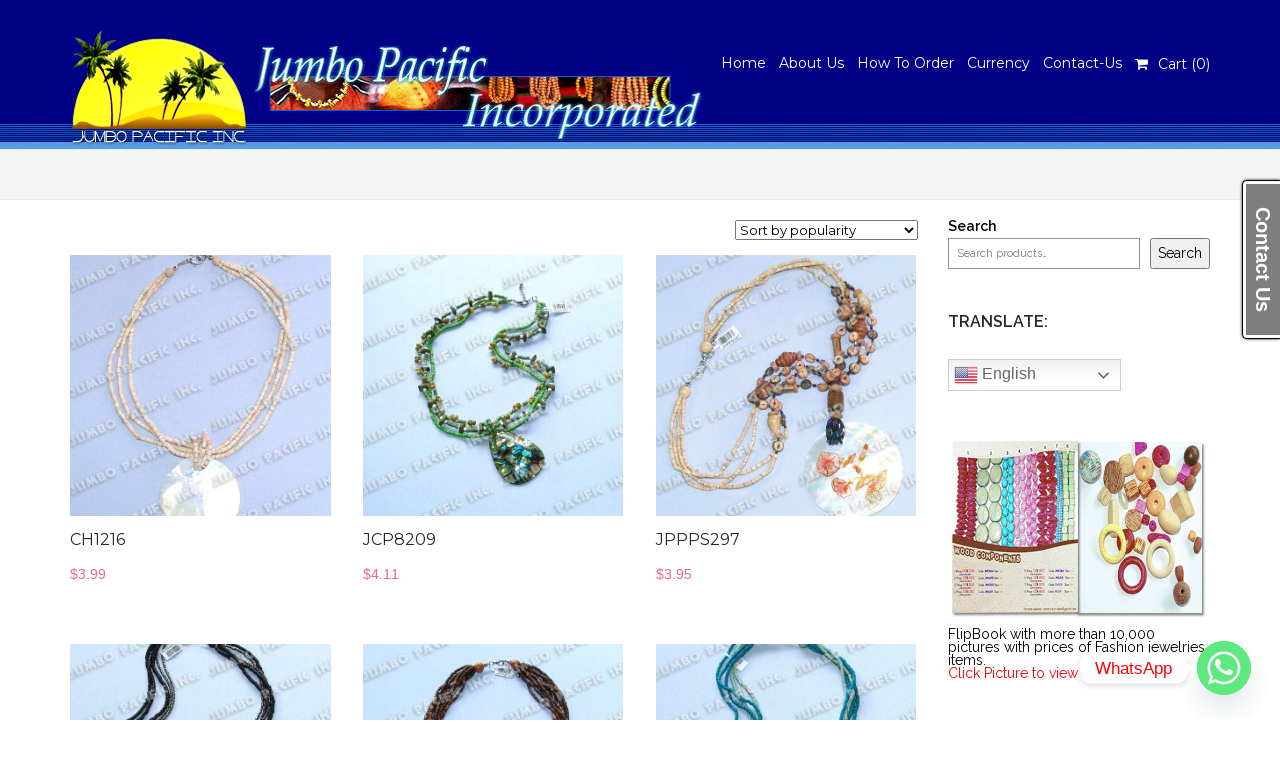

--- FILE ---
content_type: text/html; charset=UTF-8
request_url: https://philippinesjewelry.com/product-category/coco_heishe_multi-rows/
body_size: 21447
content:
<!DOCTYPE html>
<html lang="en-US">
<head>
<meta charset="UTF-8">
<meta name="viewport" content="width=device-width, initial-scale=1">
<link rel="profile" href="http://gmpg.org/xfn/11">

<meta name='robots' content='index, follow, max-image-preview:large, max-snippet:-1, max-video-preview:-1' />
	<style>img:is([sizes="auto" i], [sizes^="auto," i]) { contain-intrinsic-size: 3000px 1500px }</style>
	
	<!-- This site is optimized with the Yoast SEO plugin v25.8 - https://yoast.com/wordpress/plugins/seo/ -->
	<title>coco_heishe_multi-rows Archives - Philippines Jewelry Manufacturer &amp; Wholesale</title>
	<link rel="canonical" href="https://philippinesjewelry.com/product-category/coco_heishe_multi-rows/" />
	<link rel="next" href="https://philippinesjewelry.com/product-category/coco_heishe_multi-rows/page/2/" />
	<meta property="og:locale" content="en_US" />
	<meta property="og:type" content="article" />
	<meta property="og:title" content="coco_heishe_multi-rows Archives - Philippines Jewelry Manufacturer &amp; Wholesale" />
	<meta property="og:url" content="https://philippinesjewelry.com/product-category/coco_heishe_multi-rows/" />
	<meta property="og:site_name" content="Philippines Jewelry Manufacturer &amp; Wholesale" />
	<meta property="og:image" content="https://philippinesjewelry.com/wp-content/uploads/2016/06/philippinesjewelry.png" />
	<meta property="og:image:width" content="546" />
	<meta property="og:image:height" content="388" />
	<meta property="og:image:type" content="image/png" />
	<script type="application/ld+json" class="yoast-schema-graph">{"@context":"https://schema.org","@graph":[{"@type":"CollectionPage","@id":"https://philippinesjewelry.com/product-category/coco_heishe_multi-rows/","url":"https://philippinesjewelry.com/product-category/coco_heishe_multi-rows/","name":"coco_heishe_multi-rows Archives - Philippines Jewelry Manufacturer &amp; Wholesale","isPartOf":{"@id":"https://philippinesjewelry.com/#website"},"primaryImageOfPage":{"@id":"https://philippinesjewelry.com/product-category/coco_heishe_multi-rows/#primaryimage"},"image":{"@id":"https://philippinesjewelry.com/product-category/coco_heishe_multi-rows/#primaryimage"},"thumbnailUrl":"https://philippinesjewelry.com/wp-content/uploads/2014/06/CH1216.jpg","breadcrumb":{"@id":"https://philippinesjewelry.com/product-category/coco_heishe_multi-rows/#breadcrumb"},"inLanguage":"en-US"},{"@type":"ImageObject","inLanguage":"en-US","@id":"https://philippinesjewelry.com/product-category/coco_heishe_multi-rows/#primaryimage","url":"https://philippinesjewelry.com/wp-content/uploads/2014/06/CH1216.jpg","contentUrl":"https://philippinesjewelry.com/wp-content/uploads/2014/06/CH1216.jpg","width":600,"height":754,"caption":"CH1216"},{"@type":"BreadcrumbList","@id":"https://philippinesjewelry.com/product-category/coco_heishe_multi-rows/#breadcrumb","itemListElement":[{"@type":"ListItem","position":1,"name":"Home","item":"https://philippinesjewelry.com/"},{"@type":"ListItem","position":2,"name":"coco_heishe_multi-rows"}]},{"@type":"WebSite","@id":"https://philippinesjewelry.com/#website","url":"https://philippinesjewelry.com/","name":"Philippines Jewelry Manufacturer &amp; Wholesale","description":"Philippines Jewelry","publisher":{"@id":"https://philippinesjewelry.com/#organization"},"potentialAction":[{"@type":"SearchAction","target":{"@type":"EntryPoint","urlTemplate":"https://philippinesjewelry.com/?s={search_term_string}"},"query-input":{"@type":"PropertyValueSpecification","valueRequired":true,"valueName":"search_term_string"}}],"inLanguage":"en-US"},{"@type":"Organization","@id":"https://philippinesjewelry.com/#organization","name":"Philippines Jewelry Manufacturer &amp; Wholesale","url":"https://philippinesjewelry.com/","logo":{"@type":"ImageObject","inLanguage":"en-US","@id":"https://philippinesjewelry.com/#/schema/logo/image/","url":"https://philippinesjewelry.com/wp-content/uploads/2019/04/jpci_logo.png","contentUrl":"https://philippinesjewelry.com/wp-content/uploads/2019/04/jpci_logo.png","width":179,"height":120,"caption":"Philippines Jewelry Manufacturer &amp; Wholesale"},"image":{"@id":"https://philippinesjewelry.com/#/schema/logo/image/"},"sameAs":["https://www.facebook.com/jpacific","https://www.instagram.com/jumbopacific/","https://www.youtube.com/user/jumbonic"]}]}</script>
	<!-- / Yoast SEO plugin. -->


<link rel='dns-prefetch' href='//fonts.googleapis.com' />
<link rel="alternate" type="application/rss+xml" title="Philippines Jewelry Manufacturer &amp; Wholesale &raquo; Feed" href="https://philippinesjewelry.com/feed/" />
<link rel="alternate" type="application/rss+xml" title="Philippines Jewelry Manufacturer &amp; Wholesale &raquo; coco_heishe_multi-rows Category Feed" href="https://philippinesjewelry.com/product-category/coco_heishe_multi-rows/feed/" />
<script type="text/javascript">
/* <![CDATA[ */
window._wpemojiSettings = {"baseUrl":"https:\/\/s.w.org\/images\/core\/emoji\/16.0.1\/72x72\/","ext":".png","svgUrl":"https:\/\/s.w.org\/images\/core\/emoji\/16.0.1\/svg\/","svgExt":".svg","source":{"concatemoji":"https:\/\/philippinesjewelry.com\/wp-includes\/js\/wp-emoji-release.min.js?ver=6.8.3"}};
/*! This file is auto-generated */
!function(s,n){var o,i,e;function c(e){try{var t={supportTests:e,timestamp:(new Date).valueOf()};sessionStorage.setItem(o,JSON.stringify(t))}catch(e){}}function p(e,t,n){e.clearRect(0,0,e.canvas.width,e.canvas.height),e.fillText(t,0,0);var t=new Uint32Array(e.getImageData(0,0,e.canvas.width,e.canvas.height).data),a=(e.clearRect(0,0,e.canvas.width,e.canvas.height),e.fillText(n,0,0),new Uint32Array(e.getImageData(0,0,e.canvas.width,e.canvas.height).data));return t.every(function(e,t){return e===a[t]})}function u(e,t){e.clearRect(0,0,e.canvas.width,e.canvas.height),e.fillText(t,0,0);for(var n=e.getImageData(16,16,1,1),a=0;a<n.data.length;a++)if(0!==n.data[a])return!1;return!0}function f(e,t,n,a){switch(t){case"flag":return n(e,"\ud83c\udff3\ufe0f\u200d\u26a7\ufe0f","\ud83c\udff3\ufe0f\u200b\u26a7\ufe0f")?!1:!n(e,"\ud83c\udde8\ud83c\uddf6","\ud83c\udde8\u200b\ud83c\uddf6")&&!n(e,"\ud83c\udff4\udb40\udc67\udb40\udc62\udb40\udc65\udb40\udc6e\udb40\udc67\udb40\udc7f","\ud83c\udff4\u200b\udb40\udc67\u200b\udb40\udc62\u200b\udb40\udc65\u200b\udb40\udc6e\u200b\udb40\udc67\u200b\udb40\udc7f");case"emoji":return!a(e,"\ud83e\udedf")}return!1}function g(e,t,n,a){var r="undefined"!=typeof WorkerGlobalScope&&self instanceof WorkerGlobalScope?new OffscreenCanvas(300,150):s.createElement("canvas"),o=r.getContext("2d",{willReadFrequently:!0}),i=(o.textBaseline="top",o.font="600 32px Arial",{});return e.forEach(function(e){i[e]=t(o,e,n,a)}),i}function t(e){var t=s.createElement("script");t.src=e,t.defer=!0,s.head.appendChild(t)}"undefined"!=typeof Promise&&(o="wpEmojiSettingsSupports",i=["flag","emoji"],n.supports={everything:!0,everythingExceptFlag:!0},e=new Promise(function(e){s.addEventListener("DOMContentLoaded",e,{once:!0})}),new Promise(function(t){var n=function(){try{var e=JSON.parse(sessionStorage.getItem(o));if("object"==typeof e&&"number"==typeof e.timestamp&&(new Date).valueOf()<e.timestamp+604800&&"object"==typeof e.supportTests)return e.supportTests}catch(e){}return null}();if(!n){if("undefined"!=typeof Worker&&"undefined"!=typeof OffscreenCanvas&&"undefined"!=typeof URL&&URL.createObjectURL&&"undefined"!=typeof Blob)try{var e="postMessage("+g.toString()+"("+[JSON.stringify(i),f.toString(),p.toString(),u.toString()].join(",")+"));",a=new Blob([e],{type:"text/javascript"}),r=new Worker(URL.createObjectURL(a),{name:"wpTestEmojiSupports"});return void(r.onmessage=function(e){c(n=e.data),r.terminate(),t(n)})}catch(e){}c(n=g(i,f,p,u))}t(n)}).then(function(e){for(var t in e)n.supports[t]=e[t],n.supports.everything=n.supports.everything&&n.supports[t],"flag"!==t&&(n.supports.everythingExceptFlag=n.supports.everythingExceptFlag&&n.supports[t]);n.supports.everythingExceptFlag=n.supports.everythingExceptFlag&&!n.supports.flag,n.DOMReady=!1,n.readyCallback=function(){n.DOMReady=!0}}).then(function(){return e}).then(function(){var e;n.supports.everything||(n.readyCallback(),(e=n.source||{}).concatemoji?t(e.concatemoji):e.wpemoji&&e.twemoji&&(t(e.twemoji),t(e.wpemoji)))}))}((window,document),window._wpemojiSettings);
/* ]]> */
</script>
<style id='wp-emoji-styles-inline-css' type='text/css'>

	img.wp-smiley, img.emoji {
		display: inline !important;
		border: none !important;
		box-shadow: none !important;
		height: 1em !important;
		width: 1em !important;
		margin: 0 0.07em !important;
		vertical-align: -0.1em !important;
		background: none !important;
		padding: 0 !important;
	}
</style>
<style id='wp-block-library-inline-css' type='text/css'>
:root{--wp-admin-theme-color:#007cba;--wp-admin-theme-color--rgb:0,124,186;--wp-admin-theme-color-darker-10:#006ba1;--wp-admin-theme-color-darker-10--rgb:0,107,161;--wp-admin-theme-color-darker-20:#005a87;--wp-admin-theme-color-darker-20--rgb:0,90,135;--wp-admin-border-width-focus:2px;--wp-block-synced-color:#7a00df;--wp-block-synced-color--rgb:122,0,223;--wp-bound-block-color:var(--wp-block-synced-color)}@media (min-resolution:192dpi){:root{--wp-admin-border-width-focus:1.5px}}.wp-element-button{cursor:pointer}:root{--wp--preset--font-size--normal:16px;--wp--preset--font-size--huge:42px}:root .has-very-light-gray-background-color{background-color:#eee}:root .has-very-dark-gray-background-color{background-color:#313131}:root .has-very-light-gray-color{color:#eee}:root .has-very-dark-gray-color{color:#313131}:root .has-vivid-green-cyan-to-vivid-cyan-blue-gradient-background{background:linear-gradient(135deg,#00d084,#0693e3)}:root .has-purple-crush-gradient-background{background:linear-gradient(135deg,#34e2e4,#4721fb 50%,#ab1dfe)}:root .has-hazy-dawn-gradient-background{background:linear-gradient(135deg,#faaca8,#dad0ec)}:root .has-subdued-olive-gradient-background{background:linear-gradient(135deg,#fafae1,#67a671)}:root .has-atomic-cream-gradient-background{background:linear-gradient(135deg,#fdd79a,#004a59)}:root .has-nightshade-gradient-background{background:linear-gradient(135deg,#330968,#31cdcf)}:root .has-midnight-gradient-background{background:linear-gradient(135deg,#020381,#2874fc)}.has-regular-font-size{font-size:1em}.has-larger-font-size{font-size:2.625em}.has-normal-font-size{font-size:var(--wp--preset--font-size--normal)}.has-huge-font-size{font-size:var(--wp--preset--font-size--huge)}.has-text-align-center{text-align:center}.has-text-align-left{text-align:left}.has-text-align-right{text-align:right}#end-resizable-editor-section{display:none}.aligncenter{clear:both}.items-justified-left{justify-content:flex-start}.items-justified-center{justify-content:center}.items-justified-right{justify-content:flex-end}.items-justified-space-between{justify-content:space-between}.screen-reader-text{border:0;clip-path:inset(50%);height:1px;margin:-1px;overflow:hidden;padding:0;position:absolute;width:1px;word-wrap:normal!important}.screen-reader-text:focus{background-color:#ddd;clip-path:none;color:#444;display:block;font-size:1em;height:auto;left:5px;line-height:normal;padding:15px 23px 14px;text-decoration:none;top:5px;width:auto;z-index:100000}html :where(.has-border-color){border-style:solid}html :where([style*=border-top-color]){border-top-style:solid}html :where([style*=border-right-color]){border-right-style:solid}html :where([style*=border-bottom-color]){border-bottom-style:solid}html :where([style*=border-left-color]){border-left-style:solid}html :where([style*=border-width]){border-style:solid}html :where([style*=border-top-width]){border-top-style:solid}html :where([style*=border-right-width]){border-right-style:solid}html :where([style*=border-bottom-width]){border-bottom-style:solid}html :where([style*=border-left-width]){border-left-style:solid}html :where(img[class*=wp-image-]){height:auto;max-width:100%}:where(figure){margin:0 0 1em}html :where(.is-position-sticky){--wp-admin--admin-bar--position-offset:var(--wp-admin--admin-bar--height,0px)}@media screen and (max-width:600px){html :where(.is-position-sticky){--wp-admin--admin-bar--position-offset:0px}}
</style>
<style id='classic-theme-styles-inline-css' type='text/css'>
/*! This file is auto-generated */
.wp-block-button__link{color:#fff;background-color:#32373c;border-radius:9999px;box-shadow:none;text-decoration:none;padding:calc(.667em + 2px) calc(1.333em + 2px);font-size:1.125em}.wp-block-file__button{background:#32373c;color:#fff;text-decoration:none}
</style>
<link rel='stylesheet' id='wphimgs_slidercss-css' href='https://philippinesjewelry.com/wp-content/plugins/sp-header-image-slider/css/jquery.bxslider.css?ver=1.3.1' type='text/css' media='all' />
<link rel='stylesheet' id='pac-styles-css' href='https://philippinesjewelry.com/wp-content/plugins/woocommerce-product-archive-customiser/assets/css/pac.css?ver=6.8.3' type='text/css' media='all' />
<link rel='stylesheet' id='pac-layout-styles-css' href='https://philippinesjewelry.com/wp-content/plugins/woocommerce-product-archive-customiser/assets/css/layout.css?ver=6.8.3' type='text/css' media='only screen and (min-width: 768px)' />
<link rel='stylesheet' id='woocommerce-layout-css' href='https://philippinesjewelry.com/wp-content/plugins/woocommerce/assets/css/woocommerce-layout.css?ver=10.1.2' type='text/css' media='all' />
<link rel='stylesheet' id='woocommerce-smallscreen-css' href='https://philippinesjewelry.com/wp-content/plugins/woocommerce/assets/css/woocommerce-smallscreen.css?ver=10.1.2' type='text/css' media='only screen and (max-width: 768px)' />
<link rel='stylesheet' id='woocommerce-general-css' href='https://philippinesjewelry.com/wp-content/plugins/woocommerce/assets/css/woocommerce.css?ver=10.1.2' type='text/css' media='all' />
<style id='woocommerce-inline-inline-css' type='text/css'>
.woocommerce form .form-row .required { visibility: visible; }
</style>
<link rel='stylesheet' id='yith-wcbr-css' href='https://philippinesjewelry.com/wp-content/plugins/yith-woocommerce-brands-add-on/assets/css/yith-wcbr.css?ver=2.34.0' type='text/css' media='all' />
<link rel='stylesheet' id='brands-styles-css' href='https://philippinesjewelry.com/wp-content/plugins/woocommerce/assets/css/brands.css?ver=10.1.2' type='text/css' media='all' />
<link rel='stylesheet' id='Raleway-css' href='//fonts.googleapis.com/css?family=Raleway%3A400%2C600&#038;ver=6.8.3' type='text/css' media='all' />
<link rel='stylesheet' id='Montserrat-css' href='//fonts.googleapis.com/css?family=Montserrat%3A400%2C700&#038;ver=6.8.3' type='text/css' media='all' />
<link rel='stylesheet' id='bootstrap-css' href='https://philippinesjewelry.com/wp-content/themes/sornacommerce/assets/css/bootstrap.css?ver=3.3.7' type='text/css' media='all' />
<link rel='stylesheet' id='font-awesome-css' href='https://philippinesjewelry.com/wp-content/themes/sornacommerce/assets/css/font-awesome.css?ver=6.8.3' type='text/css' media='all' />
<style id='font-awesome-inline-css' type='text/css'>
[data-font="FontAwesome"]:before {font-family: 'FontAwesome' !important;content: attr(data-icon) !important;speak: none !important;font-weight: normal !important;font-variant: normal !important;text-transform: none !important;line-height: 1 !important;font-style: normal !important;-webkit-font-smoothing: antialiased !important;-moz-osx-font-smoothing: grayscale !important;}
</style>
<link rel='stylesheet' id='sornacommerce-style-css' href='https://philippinesjewelry.com/wp-content/themes/sornacommerce/style.css?ver=6.8.3' type='text/css' media='all' />
<link rel='stylesheet' id='chaty-front-css-css' href='https://philippinesjewelry.com/wp-content/plugins/chaty/css/chaty-front.min.css?ver=3.4.81655091195' type='text/css' media='all' />
<script type="text/javascript" src="https://philippinesjewelry.com/wp-includes/js/jquery/jquery.min.js?ver=3.7.1" id="jquery-core-js"></script>
<script type="text/javascript" src="https://philippinesjewelry.com/wp-includes/js/jquery/jquery-migrate.min.js?ver=3.4.1" id="jquery-migrate-js"></script>
<script type="text/javascript" src="https://philippinesjewelry.com/wp-content/plugins/jquery-vertical-accordion-menu/js/jquery.hoverIntent.minified.js?ver=6.8.3" id="jqueryhoverintent-js"></script>
<script type="text/javascript" src="https://philippinesjewelry.com/wp-content/plugins/jquery-vertical-accordion-menu/js/jquery.cookie.js?ver=6.8.3" id="jquerycookie-js"></script>
<script type="text/javascript" src="https://philippinesjewelry.com/wp-content/plugins/jquery-vertical-accordion-menu/js/jquery.dcjqaccordion.2.9.js?ver=6.8.3" id="dcjqaccordion-js"></script>
<script type="text/javascript" src="https://philippinesjewelry.com/wp-content/plugins/sp-header-image-slider/js/jquery.bxslider.min.js?ver=1.3.1" id="wpfcas_slick_jquery-js"></script>
<script type="text/javascript" src="https://philippinesjewelry.com/wp-content/plugins/woocommerce/assets/js/jquery-blockui/jquery.blockUI.min.js?ver=2.7.0-wc.10.1.2" id="jquery-blockui-js" defer="defer" data-wp-strategy="defer"></script>
<script type="text/javascript" src="https://philippinesjewelry.com/wp-content/plugins/woocommerce/assets/js/js-cookie/js.cookie.min.js?ver=2.1.4-wc.10.1.2" id="js-cookie-js" defer="defer" data-wp-strategy="defer"></script>
<script type="text/javascript" id="woocommerce-js-extra">
/* <![CDATA[ */
var woocommerce_params = {"ajax_url":"\/wp-admin\/admin-ajax.php","wc_ajax_url":"\/?wc-ajax=%%endpoint%%","i18n_password_show":"Show password","i18n_password_hide":"Hide password"};
/* ]]> */
</script>
<script type="text/javascript" src="https://philippinesjewelry.com/wp-content/plugins/woocommerce/assets/js/frontend/woocommerce.min.js?ver=10.1.2" id="woocommerce-js" defer="defer" data-wp-strategy="defer"></script>
<script type="text/javascript" src="https://philippinesjewelry.com/wp-content/themes/sornacommerce/assets/js/sornacommerce-js.js?ver=1" id="sornacommerce-js-js"></script>
<link rel="https://api.w.org/" href="https://philippinesjewelry.com/wp-json/" /><link rel="alternate" title="JSON" type="application/json" href="https://philippinesjewelry.com/wp-json/wp/v2/product_cat/47" /><link rel="EditURI" type="application/rsd+xml" title="RSD" href="https://philippinesjewelry.com/xmlrpc.php?rsd" />
<meta name="generator" content="WordPress 6.8.3" />
<meta name="generator" content="WooCommerce 10.1.2" />
			<style type="text/css" media="screen">
				/**
				 * Plugin Name: Subtitles
				 * Plugin URI: http://wordpress.org/plugins/subtitles/
				 * Description: Easily add subtitles into your WordPress posts, pages, custom post types, and themes.
				 * Author: We Cobble
				 * Author URI: https://wecobble.com/
				 * Version: 2.2.0
				 * License: GNU General Public License v2 or later
				 * License URI: http://www.gnu.org/licenses/gpl-2.0.html
				 */

				/**
				 * Be explicit about this styling only applying to spans,
				 * since that's the default markup that's returned by
				 * Subtitles. If a developer overrides the default subtitles
				 * markup with another element or class, we don't want to stomp
				 * on that.
				 *
				 * @since 1.0.0
				 */
				span.entry-subtitle {
					display: block; /* Put subtitles on their own line by default. */
					font-size: 0.53333333333333em; /* Sensible scaling. It's assumed that post titles will be wrapped in heading tags. */
				}
				/**
				 * If subtitles are shown in comment areas, we'll hide them by default.
				 *
				 * @since 1.0.5
				 */
				#comments .comments-title span.entry-subtitle {
					display: none;
				}
			</style>	<noscript><style>.woocommerce-product-gallery{ opacity: 1 !important; }</style></noscript>
	<link rel="icon" href="https://philippinesjewelry.com/wp-content/uploads/2019/04/jpci_logo-100x100.png" sizes="32x32" />
<link rel="icon" href="https://philippinesjewelry.com/wp-content/uploads/2019/04/jpci_logo.png" sizes="192x192" />
<link rel="apple-touch-icon" href="https://philippinesjewelry.com/wp-content/uploads/2019/04/jpci_logo.png" />
<meta name="msapplication-TileImage" content="https://philippinesjewelry.com/wp-content/uploads/2019/04/jpci_logo.png" />

		<!-- Global site tag (gtag.js) - Google Ads: AW-17267498746 - Google for WooCommerce -->
		<script async src="https://www.googletagmanager.com/gtag/js?id=AW-17267498746"></script>
		<script>
			window.dataLayer = window.dataLayer || [];
			function gtag() { dataLayer.push(arguments); }
			gtag( 'consent', 'default', {
				analytics_storage: 'denied',
				ad_storage: 'denied',
				ad_user_data: 'denied',
				ad_personalization: 'denied',
				region: ['AT', 'BE', 'BG', 'HR', 'CY', 'CZ', 'DK', 'EE', 'FI', 'FR', 'DE', 'GR', 'HU', 'IS', 'IE', 'IT', 'LV', 'LI', 'LT', 'LU', 'MT', 'NL', 'NO', 'PL', 'PT', 'RO', 'SK', 'SI', 'ES', 'SE', 'GB', 'CH'],
				wait_for_update: 500,
			} );
			gtag('js', new Date());
			gtag('set', 'developer_id.dOGY3NW', true);
			gtag("config", "AW-17267498746", { "groups": "GLA", "send_page_view": false });		</script>

			<script data-ad-client="ca-pub-6127953427999904" async src="https://pagead2.googlesyndication.com/pagead/js/adsbygoogle.js"></script>

<script type="text/javascript">
    (function(c,l,a,r,i,t,y){
        c[a]=c[a]||function(){(c[a].q=c[a].q||[]).push(arguments)};
        t=l.createElement(r);t.async=1;t.src="https://www.clarity.ms/tag/"+i;
        y=l.getElementsByTagName(r)[0];y.parentNode.insertBefore(t,y);
    })(window, document, "clarity", "script", "dimushkxlx");
</script>
	
</head>

<body class="archive tax-product_cat term-coco_heishe_multi-rows term-47 wp-custom-logo wp-theme-sornacommerce theme-sornacommerce wc-pac-hide-sale-flash wc-pac-hide-product-count woocommerce woocommerce-page woocommerce-no-js hfeed product-columns-3">
<!-- Load Facebook SDK for JavaScript -->
      <div id="fb-root"></div>
      <script>
        window.fbAsyncInit = function() {
          FB.init({
            xfbml            : true,
            version          : 'v6.0'
          });
        };

        (function(d, s, id) {
        var js, fjs = d.getElementsByTagName(s)[0];
        if (d.getElementById(id)) return;
        js = d.createElement(s); js.id = id;
        js.src = 'https://connect.facebook.net/en_US/sdk/xfbml.customerchat.js';
        fjs.parentNode.insertBefore(js, fjs);
      }(document, 'script', 'facebook-jssdk'));</script>

      <!-- Your customer chat code -->
      <div class="fb-customerchat"
        attribution=setup_tool
        page_id="126808314065827">
      </div>
	
	
	<!-- Start of LiveAgent integration script: Chat button: Chat button 60 -->
<script type="text/javascript">
(function(d, src, c) { var t=d.scripts[d.scripts.length - 1],s=d.createElement('script');s.id='la_x2s6df8d';s.defer=true;s.src=src;s.onload=s.onreadystatechange=function(){var rs=this.readyState;if(rs&&(rs!='complete')&&(rs!='loaded')){return;}c(this);};t.parentElement.insertBefore(s,t.nextSibling);})(document,
'//jumbopacific.net/liveagent/scripts/track.js',
function(e){ LiveAgent.createButton('5149b0db', e); });
</script>
<!-- End of LiveAgent integration script -->
	
	
	
<div id="page" class="site">
    
        <div id="top-bar">
    
        <div class="container clearfix">
            <div class="row">
            	    
                <div class="col-sm-6 col_last pull-right nobottommargin">
    
                    <!-- Top Links
                    ============================================= -->
                    <div class="top-links">
					                    </div>
                   
    
                </div>
            </div>
    
        </div>
    
    </div>
        	        <header>
                <section class="sticky-wrapper">
            <div id="main-menu-2" class="main-menu">
                <div class="container">
                    <div class="row">
                        <nav class="col-md-12">
                            
                            <div id="menu-main">
                                <div class="navbar-left">
                                    <div class="menu-center">
											 <a href="https://philippinesjewelry.com/" class="custom-logo-link" rel="home"><img width="179" height="120" src="https://philippinesjewelry.com/wp-content/uploads/2019/04/jpci_logo.png" class="custom-logo" alt="Philippines Jewelry Manufacturer &amp; Wholesale" decoding="async" srcset="https://philippinesjewelry.com/wp-content/uploads/2019/04/jpci_logo.png 179w, https://philippinesjewelry.com/wp-content/uploads/2019/04/jpci_logo-45x30.png 45w" sizes="(max-width: 179px) 100vw, 179px" /></a>   
	                                    </div>
                                </div>
                                <div class="navbar-right hidden-lg">
                                    <div class="menu-center">
                                        <ul class="nav-pills nav menu-lowerpad"> 
                                            <li><a class="general mobile-menu-toggle"><i class="fa fa-bars"></i></a></li>
                                            
                                        </ul>
                                    </div>
                                </div>
                                <div class="navbar-right visible-lg">
                                    <div class="menu-center">  
                                      <ul class="nav-pills navbar-right nav">      
                                        <li itemscope="itemscope" itemtype="https://www.schema.org/SiteNavigationElement" id="menu-item-19017" class="menu-item menu-item-type-post_type menu-item-object-page menu-item-home menu-item-19017"><a title="Home" href="https://philippinesjewelry.com/"class="general">Home</a></li>
<li itemscope="itemscope" itemtype="https://www.schema.org/SiteNavigationElement" id="menu-item-1239" class="menu-item menu-item-type-custom menu-item-object-custom menu-item-1239"><a title="About Us" href="https://philippinesjewelry.com/wordpress/philippines-jewelry-about-us/"class="general">About Us</a></li>
<li itemscope="itemscope" itemtype="https://www.schema.org/SiteNavigationElement" id="menu-item-2245" class="menu-item menu-item-type-custom menu-item-object-custom menu-item-2245"><a title="How To Order" href="https://philippinesjewelry.com/wordpress/order/"class="general">How To Order</a></li>
<li itemscope="itemscope" itemtype="https://www.schema.org/SiteNavigationElement" id="menu-item-19302" class="menu-item menu-item-type-custom menu-item-object-custom menu-item-19302"><a title="Currency" href="https://philippinesjewelry.com/currency-converter-shipping-calculation/"class="general">Currency</a></li>
<li itemscope="itemscope" itemtype="https://www.schema.org/SiteNavigationElement" id="menu-item-20465" class="menu-item menu-item-type-custom menu-item-object-custom menu-item-20465"><a title="Contact-Us" href="https://philippinesjewelry.com/contact-us/"class="general">Contact-Us</a></li>
<li><a class="clearhover toggle-1-button single_add_to_cart_flyer" href="https://philippinesjewelry.com/cart/"><div class="clearfix cart"><i class="fa fa-shopping-cart"></i>Cart (<span class="fly_counter_load">0</span>)</div></a></li>                                      </ul>  
                                    </div>
                                </div>
                            </div>
                        </nav>
                    </div>
                </div>
                <div class="mobile-menu">
                    <div class="container">
						<ul id="menu-top-1" class="responsive_nav"><li itemscope="itemscope" itemtype="https://www.schema.org/SiteNavigationElement" class="menu-item menu-item-type-post_type menu-item-object-page menu-item-home menu-item-19017"><a title="Home" href="https://philippinesjewelry.com/"class="general">Home</a></li>
<li itemscope="itemscope" itemtype="https://www.schema.org/SiteNavigationElement" class="menu-item menu-item-type-custom menu-item-object-custom menu-item-1239"><a title="About Us" href="https://philippinesjewelry.com/wordpress/philippines-jewelry-about-us/"class="general">About Us</a></li>
<li itemscope="itemscope" itemtype="https://www.schema.org/SiteNavigationElement" class="menu-item menu-item-type-custom menu-item-object-custom menu-item-2245"><a title="How To Order" href="https://philippinesjewelry.com/wordpress/order/"class="general">How To Order</a></li>
<li itemscope="itemscope" itemtype="https://www.schema.org/SiteNavigationElement" class="menu-item menu-item-type-custom menu-item-object-custom menu-item-19302"><a title="Currency" href="https://philippinesjewelry.com/currency-converter-shipping-calculation/"class="general">Currency</a></li>
<li itemscope="itemscope" itemtype="https://www.schema.org/SiteNavigationElement" class="menu-item menu-item-type-custom menu-item-object-custom menu-item-20465"><a title="Contact-Us" href="https://philippinesjewelry.com/contact-us/"class="general">Contact-Us</a></li>
</ul>                    </div>
                </div>
            </div>
        </section>
        </header> 
	    
     		    
    
        <section class="section-page-header">
            <div class="container">
                <div class="row">
        
                    <!-- Page Title -->
                    <div class="col-md-6">
                    	<h1 class="title">Category: <span>coco_heishe_multi-rows</span></h1>                        <div class="subtitle">                          </div>                    </div>
                    <!-- /Page Title -->
                    <div class="col-md-6 breadcrumbs">
                       <div id="breadcrumb"><div role="navigation" aria-label="Breadcrumbs" class="breadcrumb-trail breadcrumbs" itemprop="breadcrumb"><ul class="trail-items" itemscope itemtype="http://schema.org/BreadcrumbList"><meta name="numberOfItems" content="3" /><meta name="itemListOrder" content="Ascending" /><li itemprop="itemListElement" itemscope itemtype="http://schema.org/ListItem" class="trail-item trail-begin"><a href="https://philippinesjewelry.com" rel="home"><span itemprop="name">Home</span></a><meta itemprop="position" content="1" /></li><li itemprop="itemListElement" itemscope itemtype="http://schema.org/ListItem" class="trail-item"><a href="https://philippinesjewelry.com/philippines-jewelry-natural-jewelry-wholesale-fashion-jewelries-manufacturer/"><span itemprop="name">Products</span></a><meta itemprop="position" content="2" /></li><li itemprop="itemListElement" itemscope itemtype="http://schema.org/ListItem" class="trail-item trail-end"><span itemprop="name">coco_heishe_multi-rows</span><meta itemprop="position" content="3" /></li></ul></div></div><!-- #breadcrumb -->                    </div>
                </div>
            </div>
        </section>
    
    






<section  id="content" class="section section-margin site-content">
<div class="container">
<div class="row"><div class="container">
    <div class="row">
     <div class="col-md-9">
	<div id="primary" class="content-area"><main id="main" class="site-main" role="main">
    <header class="woocommerce-products-header">


		
    </header>

		          
			<div class="woocommerce-notices-wrapper"></div><form class="woocommerce-ordering" method="get">
		<select
		name="orderby"
		class="orderby"
					aria-label="Shop order"
			>
					<option value="popularity"  selected='selected'>Sort by popularity</option>
					<option value="date" >Sort by latest</option>
					<option value="price" >Sort by price: low to high</option>
					<option value="price-desc" >Sort by price: high to low</option>
			</select>
	<input type="hidden" name="paged" value="1" />
	</form>
            

			<ul class="products columns-3">

				
				
					
					<li class="post-8085 product type-product status-publish has-post-thumbnail product_cat-coco-necklaces product_cat-coco_heishe_multi-rows product_cat-coco_mixed_components first instock shipping-taxable purchasable product-type-simple">
	<div class="isotope-info"><img width="300" height="300" src="https://philippinesjewelry.com/wp-content/uploads/2014/06/CH1216-300x300.jpg" class="attachment-woocommerce_thumbnail size-woocommerce_thumbnail" alt="CH1216" decoding="async" fetchpriority="high" srcset="https://philippinesjewelry.com/wp-content/uploads/2014/06/CH1216-300x300.jpg 300w, https://philippinesjewelry.com/wp-content/uploads/2014/06/CH1216-100x100.jpg 100w" sizes="(max-width: 300px) 100vw, 300px" /><div class="hover-info"><a class="qv-button button-1 button-round button-medium" href="https://philippinesjewelry.com/philippines-jewelry-natural-jewelry-wholesale-fashion-jewelries-manufacturer/ch1216/"> <i class="fa fa-eye"></i></a><a rel="nofollow" href="/product-category/coco_heishe_multi-rows/?add-to-cart=8085" data-quantity="1" data-product_id="8085" data-product_sku="CH1216" class="fg-button button-3 button-round button-medium product_type_simple add_to_cart_button ajax_add_to_cart">Add to cart</a></div></div><div class="shop-item-label"><a href="https://philippinesjewelry.com/philippines-jewelry-natural-jewelry-wholesale-fashion-jewelries-manufacturer/ch1216/" class="woocommerce-LoopProduct-link woocommerce-loop-product__link"><h2 class="woocommerce-loop-product__title">CH1216</h2></a>
	<span class="price"><span class="woocommerce-Price-amount amount"><bdi><span class="woocommerce-Price-currencySymbol">&#36;</span>3.99</bdi></span></span>
</div></li>

				
					
					<li class="post-6635 product type-product status-publish has-post-thumbnail product_cat-coco-necklaces product_cat-coco_heishe_multi-rows  instock shipping-taxable purchasable product-type-simple">
	<div class="isotope-info"><img width="300" height="300" src="https://philippinesjewelry.com/wp-content/uploads/2014/06/JCP8209-300x300.jpg" class="attachment-woocommerce_thumbnail size-woocommerce_thumbnail" alt="JCP8209" decoding="async" srcset="https://philippinesjewelry.com/wp-content/uploads/2014/06/JCP8209-300x300.jpg 300w, https://philippinesjewelry.com/wp-content/uploads/2014/06/JCP8209-100x100.jpg 100w" sizes="(max-width: 300px) 100vw, 300px" /><div class="hover-info"><a class="qv-button button-1 button-round button-medium" href="https://philippinesjewelry.com/philippines-jewelry-natural-jewelry-wholesale-fashion-jewelries-manufacturer/jcp8209/"> <i class="fa fa-eye"></i></a><a rel="nofollow" href="/product-category/coco_heishe_multi-rows/?add-to-cart=6635" data-quantity="1" data-product_id="6635" data-product_sku="JCP8209" class="fg-button button-3 button-round button-medium product_type_simple add_to_cart_button ajax_add_to_cart">Add to cart</a></div></div><div class="shop-item-label"><a href="https://philippinesjewelry.com/philippines-jewelry-natural-jewelry-wholesale-fashion-jewelries-manufacturer/jcp8209/" class="woocommerce-LoopProduct-link woocommerce-loop-product__link"><h2 class="woocommerce-loop-product__title">JCP8209</h2></a>
	<span class="price"><span class="woocommerce-Price-amount amount"><bdi><span class="woocommerce-Price-currencySymbol">&#36;</span>4.11</bdi></span></span>
</div></li>

				
					
					<li class="post-8218 product type-product status-publish has-post-thumbnail product_cat-coco-necklaces product_cat-coco_heishe_multi-rows product_cat-coco_mixed_components last instock shipping-taxable purchasable product-type-simple">
	<div class="isotope-info"><img width="300" height="300" src="https://philippinesjewelry.com/wp-content/uploads/2014/06/JPPPS297-300x300.jpg" class="attachment-woocommerce_thumbnail size-woocommerce_thumbnail" alt="JPPPS297" decoding="async" srcset="https://philippinesjewelry.com/wp-content/uploads/2014/06/JPPPS297-300x300.jpg 300w, https://philippinesjewelry.com/wp-content/uploads/2014/06/JPPPS297-100x100.jpg 100w" sizes="(max-width: 300px) 100vw, 300px" /><div class="hover-info"><a class="qv-button button-1 button-round button-medium" href="https://philippinesjewelry.com/philippines-jewelry-natural-jewelry-wholesale-fashion-jewelries-manufacturer/jppps297/"> <i class="fa fa-eye"></i></a><a rel="nofollow" href="/product-category/coco_heishe_multi-rows/?add-to-cart=8218" data-quantity="1" data-product_id="8218" data-product_sku="JPPPS297" class="fg-button button-3 button-round button-medium product_type_simple add_to_cart_button ajax_add_to_cart">Add to cart</a></div></div><div class="shop-item-label"><a href="https://philippinesjewelry.com/philippines-jewelry-natural-jewelry-wholesale-fashion-jewelries-manufacturer/jppps297/" class="woocommerce-LoopProduct-link woocommerce-loop-product__link"><h2 class="woocommerce-loop-product__title">JPPPS297</h2></a>
	<span class="price"><span class="woocommerce-Price-amount amount"><bdi><span class="woocommerce-Price-currencySymbol">&#36;</span>3.95</bdi></span></span>
</div></li>

				
					
					<li class="post-8211 product type-product status-publish has-post-thumbnail product_cat-coco-necklaces product_cat-coco_heishe_multi-rows product_cat-coco_mixed_components product_cat-shell_pendant first instock shipping-taxable purchasable product-type-simple">
	<div class="isotope-info"><img width="300" height="300" src="https://philippinesjewelry.com/wp-content/uploads/2014/06/JPPPS232-300x300.jpg" class="attachment-woocommerce_thumbnail size-woocommerce_thumbnail" alt="JPPPS232" decoding="async" loading="lazy" srcset="https://philippinesjewelry.com/wp-content/uploads/2014/06/JPPPS232-300x300.jpg 300w, https://philippinesjewelry.com/wp-content/uploads/2014/06/JPPPS232-100x100.jpg 100w" sizes="auto, (max-width: 300px) 100vw, 300px" /><div class="hover-info"><a class="qv-button button-1 button-round button-medium" href="https://philippinesjewelry.com/philippines-jewelry-natural-jewelry-wholesale-fashion-jewelries-manufacturer/jppps232/"> <i class="fa fa-eye"></i></a><a rel="nofollow" href="/product-category/coco_heishe_multi-rows/?add-to-cart=8211" data-quantity="1" data-product_id="8211" data-product_sku="JPPPS232" class="fg-button button-3 button-round button-medium product_type_simple add_to_cart_button ajax_add_to_cart">Add to cart</a></div></div><div class="shop-item-label"><a href="https://philippinesjewelry.com/philippines-jewelry-natural-jewelry-wholesale-fashion-jewelries-manufacturer/jppps232/" class="woocommerce-LoopProduct-link woocommerce-loop-product__link"><h2 class="woocommerce-loop-product__title">JPPPS232</h2></a>
	<span class="price"><span class="woocommerce-Price-amount amount"><bdi><span class="woocommerce-Price-currencySymbol">&#36;</span>6.62</bdi></span></span>
</div></li>

				
					
					<li class="post-8203 product type-product status-publish has-post-thumbnail product_cat-coco-necklaces product_cat-coco_heishe_multi-rows product_cat-coco_mixed_components  instock shipping-taxable purchasable product-type-simple">
	<div class="isotope-info"><img width="300" height="300" src="https://philippinesjewelry.com/wp-content/uploads/2014/06/JPPPS200-300x300.jpg" class="attachment-woocommerce_thumbnail size-woocommerce_thumbnail" alt="JPPPS200" decoding="async" loading="lazy" srcset="https://philippinesjewelry.com/wp-content/uploads/2014/06/JPPPS200-300x300.jpg 300w, https://philippinesjewelry.com/wp-content/uploads/2014/06/JPPPS200-100x100.jpg 100w" sizes="auto, (max-width: 300px) 100vw, 300px" /><div class="hover-info"><a class="qv-button button-1 button-round button-medium" href="https://philippinesjewelry.com/philippines-jewelry-natural-jewelry-wholesale-fashion-jewelries-manufacturer/jppps200/"> <i class="fa fa-eye"></i></a><a rel="nofollow" href="/product-category/coco_heishe_multi-rows/?add-to-cart=8203" data-quantity="1" data-product_id="8203" data-product_sku="JPPPS200" class="fg-button button-3 button-round button-medium product_type_simple add_to_cart_button ajax_add_to_cart">Add to cart</a></div></div><div class="shop-item-label"><a href="https://philippinesjewelry.com/philippines-jewelry-natural-jewelry-wholesale-fashion-jewelries-manufacturer/jppps200/" class="woocommerce-LoopProduct-link woocommerce-loop-product__link"><h2 class="woocommerce-loop-product__title">JPPPS200</h2></a>
	<span class="price"><span class="woocommerce-Price-amount amount"><bdi><span class="woocommerce-Price-currencySymbol">&#36;</span>6.45</bdi></span></span>
</div></li>

				
					
					<li class="post-8093 product type-product status-publish has-post-thumbnail product_cat-coco-necklaces product_cat-coco_heishe_multi-rows product_cat-coco_mixed_components last instock shipping-taxable purchasable product-type-simple">
	<div class="isotope-info"><img width="300" height="300" src="https://philippinesjewelry.com/wp-content/uploads/2014/06/JHS69-300x300.jpg" class="attachment-woocommerce_thumbnail size-woocommerce_thumbnail" alt="JHS69" decoding="async" loading="lazy" srcset="https://philippinesjewelry.com/wp-content/uploads/2014/06/JHS69-300x300.jpg 300w, https://philippinesjewelry.com/wp-content/uploads/2014/06/JHS69-100x100.jpg 100w" sizes="auto, (max-width: 300px) 100vw, 300px" /><div class="hover-info"><a class="qv-button button-1 button-round button-medium" href="https://philippinesjewelry.com/philippines-jewelry-natural-jewelry-wholesale-fashion-jewelries-manufacturer/jhs69/"> <i class="fa fa-eye"></i></a><a rel="nofollow" href="/product-category/coco_heishe_multi-rows/?add-to-cart=8093" data-quantity="1" data-product_id="8093" data-product_sku="JHS69" class="fg-button button-3 button-round button-medium product_type_simple add_to_cart_button ajax_add_to_cart">Add to cart</a></div></div><div class="shop-item-label"><a href="https://philippinesjewelry.com/philippines-jewelry-natural-jewelry-wholesale-fashion-jewelries-manufacturer/jhs69/" class="woocommerce-LoopProduct-link woocommerce-loop-product__link"><h2 class="woocommerce-loop-product__title">JHS69</h2></a>
	<span class="price"><span class="woocommerce-Price-amount amount"><bdi><span class="woocommerce-Price-currencySymbol">&#36;</span>6.09</bdi></span></span>
</div></li>

				
					
					<li class="post-7866 product type-product status-publish has-post-thumbnail product_cat-coco-necklaces product_cat-coco_heishe_multi-rows product_cat-coco_mixed_components first instock shipping-taxable purchasable product-type-simple">
	<div class="isotope-info"><img width="300" height="300" src="https://philippinesjewelry.com/wp-content/uploads/2014/06/JHS618-300x300.jpg" class="attachment-woocommerce_thumbnail size-woocommerce_thumbnail" alt="JHS618" decoding="async" loading="lazy" srcset="https://philippinesjewelry.com/wp-content/uploads/2014/06/JHS618-300x300.jpg 300w, https://philippinesjewelry.com/wp-content/uploads/2014/06/JHS618-100x100.jpg 100w" sizes="auto, (max-width: 300px) 100vw, 300px" /><div class="hover-info"><a class="qv-button button-1 button-round button-medium" href="https://philippinesjewelry.com/philippines-jewelry-natural-jewelry-wholesale-fashion-jewelries-manufacturer/jhs618/"> <i class="fa fa-eye"></i></a><a rel="nofollow" href="/product-category/coco_heishe_multi-rows/?add-to-cart=7866" data-quantity="1" data-product_id="7866" data-product_sku="JHS618" class="fg-button button-3 button-round button-medium product_type_simple add_to_cart_button ajax_add_to_cart">Add to cart</a></div></div><div class="shop-item-label"><a href="https://philippinesjewelry.com/philippines-jewelry-natural-jewelry-wholesale-fashion-jewelries-manufacturer/jhs618/" class="woocommerce-LoopProduct-link woocommerce-loop-product__link"><h2 class="woocommerce-loop-product__title">JHS618</h2></a>
	<span class="price"><span class="woocommerce-Price-amount amount"><bdi><span class="woocommerce-Price-currencySymbol">&#36;</span>9.84</bdi></span></span>
</div></li>

				
					
					<li class="post-7833 product type-product status-publish has-post-thumbnail product_cat-coco-necklaces product_cat-coco_heishe_multi-rows product_cat-coco_mixed_components  instock shipping-taxable purchasable product-type-simple">
	<div class="isotope-info"><img width="300" height="300" src="https://philippinesjewelry.com/wp-content/uploads/2014/06/JHS531-300x300.jpg" class="attachment-woocommerce_thumbnail size-woocommerce_thumbnail" alt="JHS531" decoding="async" loading="lazy" srcset="https://philippinesjewelry.com/wp-content/uploads/2014/06/JHS531-300x300.jpg 300w, https://philippinesjewelry.com/wp-content/uploads/2014/06/JHS531-100x100.jpg 100w" sizes="auto, (max-width: 300px) 100vw, 300px" /><div class="hover-info"><a class="qv-button button-1 button-round button-medium" href="https://philippinesjewelry.com/philippines-jewelry-natural-jewelry-wholesale-fashion-jewelries-manufacturer/jhs531/"> <i class="fa fa-eye"></i></a><a rel="nofollow" href="/product-category/coco_heishe_multi-rows/?add-to-cart=7833" data-quantity="1" data-product_id="7833" data-product_sku="JHS531" class="fg-button button-3 button-round button-medium product_type_simple add_to_cart_button ajax_add_to_cart">Add to cart</a></div></div><div class="shop-item-label"><a href="https://philippinesjewelry.com/philippines-jewelry-natural-jewelry-wholesale-fashion-jewelries-manufacturer/jhs531/" class="woocommerce-LoopProduct-link woocommerce-loop-product__link"><h2 class="woocommerce-loop-product__title">JHS531</h2></a>
	<span class="price"><span class="woocommerce-Price-amount amount"><bdi><span class="woocommerce-Price-currencySymbol">&#36;</span>10.13</bdi></span></span>
</div></li>

				
					
					<li class="post-7816 product type-product status-publish has-post-thumbnail product_cat-coco-necklaces product_cat-coco_heishe_multi-rows product_cat-coco_mixed_components last instock shipping-taxable purchasable product-type-simple">
	<div class="isotope-info"><img width="300" height="300" src="https://philippinesjewelry.com/wp-content/uploads/2014/06/JHS722-300x300.jpg" class="attachment-woocommerce_thumbnail size-woocommerce_thumbnail" alt="JHS722" decoding="async" loading="lazy" srcset="https://philippinesjewelry.com/wp-content/uploads/2014/06/JHS722-300x300.jpg 300w, https://philippinesjewelry.com/wp-content/uploads/2014/06/JHS722-100x100.jpg 100w" sizes="auto, (max-width: 300px) 100vw, 300px" /><div class="hover-info"><a class="qv-button button-1 button-round button-medium" href="https://philippinesjewelry.com/philippines-jewelry-natural-jewelry-wholesale-fashion-jewelries-manufacturer/jhs72/"> <i class="fa fa-eye"></i></a><a rel="nofollow" href="/product-category/coco_heishe_multi-rows/?add-to-cart=7816" data-quantity="1" data-product_id="7816" data-product_sku="JHS72" class="fg-button button-3 button-round button-medium product_type_simple add_to_cart_button ajax_add_to_cart">Add to cart</a></div></div><div class="shop-item-label"><a href="https://philippinesjewelry.com/philippines-jewelry-natural-jewelry-wholesale-fashion-jewelries-manufacturer/jhs72/" class="woocommerce-LoopProduct-link woocommerce-loop-product__link"><h2 class="woocommerce-loop-product__title">JHS72</h2></a>
	<span class="price"><span class="woocommerce-Price-amount amount"><bdi><span class="woocommerce-Price-currencySymbol">&#36;</span>7.20</bdi></span></span>
</div></li>

				
					
					<li class="post-7812 product type-product status-publish has-post-thumbnail product_cat-coco-necklaces product_cat-coco_heishe_multi-rows product_cat-coco_mixed_components first instock shipping-taxable purchasable product-type-simple">
	<div class="isotope-info"><img width="300" height="300" src="https://philippinesjewelry.com/wp-content/uploads/2014/06/JHS67-300x300.jpg" class="attachment-woocommerce_thumbnail size-woocommerce_thumbnail" alt="JHS67" decoding="async" loading="lazy" srcset="https://philippinesjewelry.com/wp-content/uploads/2014/06/JHS67-300x300.jpg 300w, https://philippinesjewelry.com/wp-content/uploads/2014/06/JHS67-100x100.jpg 100w" sizes="auto, (max-width: 300px) 100vw, 300px" /><div class="hover-info"><a class="qv-button button-1 button-round button-medium" href="https://philippinesjewelry.com/philippines-jewelry-natural-jewelry-wholesale-fashion-jewelries-manufacturer/jhs67/"> <i class="fa fa-eye"></i></a><a rel="nofollow" href="/product-category/coco_heishe_multi-rows/?add-to-cart=7812" data-quantity="1" data-product_id="7812" data-product_sku="JHS67" class="fg-button button-3 button-round button-medium product_type_simple add_to_cart_button ajax_add_to_cart">Add to cart</a></div></div><div class="shop-item-label"><a href="https://philippinesjewelry.com/philippines-jewelry-natural-jewelry-wholesale-fashion-jewelries-manufacturer/jhs67/" class="woocommerce-LoopProduct-link woocommerce-loop-product__link"><h2 class="woocommerce-loop-product__title">JHS67</h2></a>
	<span class="price"><span class="woocommerce-Price-amount amount"><bdi><span class="woocommerce-Price-currencySymbol">&#36;</span>8.78</bdi></span></span>
</div></li>

				
					
					<li class="post-7806 product type-product status-publish has-post-thumbnail product_cat-coco-necklaces product_cat-coco_heishe_multi-rows product_cat-coco_mixed_components  instock shipping-taxable purchasable product-type-simple">
	<div class="isotope-info"><img width="300" height="300" src="https://philippinesjewelry.com/wp-content/uploads/2014/06/JHS61-300x300.jpg" class="attachment-woocommerce_thumbnail size-woocommerce_thumbnail" alt="JHS61" decoding="async" loading="lazy" srcset="https://philippinesjewelry.com/wp-content/uploads/2014/06/JHS61-300x300.jpg 300w, https://philippinesjewelry.com/wp-content/uploads/2014/06/JHS61-100x100.jpg 100w" sizes="auto, (max-width: 300px) 100vw, 300px" /><div class="hover-info"><a class="qv-button button-1 button-round button-medium" href="https://philippinesjewelry.com/philippines-jewelry-natural-jewelry-wholesale-fashion-jewelries-manufacturer/jhs61/"> <i class="fa fa-eye"></i></a><a rel="nofollow" href="/product-category/coco_heishe_multi-rows/?add-to-cart=7806" data-quantity="1" data-product_id="7806" data-product_sku="JHS61" class="fg-button button-3 button-round button-medium product_type_simple add_to_cart_button ajax_add_to_cart">Add to cart</a></div></div><div class="shop-item-label"><a href="https://philippinesjewelry.com/philippines-jewelry-natural-jewelry-wholesale-fashion-jewelries-manufacturer/jhs61/" class="woocommerce-LoopProduct-link woocommerce-loop-product__link"><h2 class="woocommerce-loop-product__title">JHS61</h2></a>
	<span class="price"><span class="woocommerce-Price-amount amount"><bdi><span class="woocommerce-Price-currencySymbol">&#36;</span>12.66</bdi></span></span>
</div></li>

				
					
					<li class="post-7796 product type-product status-publish has-post-thumbnail product_cat-coco-necklaces product_cat-coco_heishe_multi-rows product_cat-coco_mixed_components last instock shipping-taxable purchasable product-type-simple">
	<div class="isotope-info"><img width="300" height="300" src="https://philippinesjewelry.com/wp-content/uploads/2014/06/JBN513-300x300.jpg" class="attachment-woocommerce_thumbnail size-woocommerce_thumbnail" alt="JBN513" decoding="async" loading="lazy" srcset="https://philippinesjewelry.com/wp-content/uploads/2014/06/JBN513-300x300.jpg 300w, https://philippinesjewelry.com/wp-content/uploads/2014/06/JBN513-100x100.jpg 100w" sizes="auto, (max-width: 300px) 100vw, 300px" /><div class="hover-info"><a class="qv-button button-1 button-round button-medium" href="https://philippinesjewelry.com/philippines-jewelry-natural-jewelry-wholesale-fashion-jewelries-manufacturer/jbn513/"> <i class="fa fa-eye"></i></a><a rel="nofollow" href="/product-category/coco_heishe_multi-rows/?add-to-cart=7796" data-quantity="1" data-product_id="7796" data-product_sku="JBN513" class="fg-button button-3 button-round button-medium product_type_simple add_to_cart_button ajax_add_to_cart">Add to cart</a></div></div><div class="shop-item-label"><a href="https://philippinesjewelry.com/philippines-jewelry-natural-jewelry-wholesale-fashion-jewelries-manufacturer/jbn513/" class="woocommerce-LoopProduct-link woocommerce-loop-product__link"><h2 class="woocommerce-loop-product__title">JBN513</h2></a>
	<span class="price"><span class="woocommerce-Price-amount amount"><bdi><span class="woocommerce-Price-currencySymbol">&#36;</span>8.12</bdi></span></span>
</div></li>

				
					
					<li class="post-6744 product type-product status-publish has-post-thumbnail product_cat-coco-necklaces product_cat-coco_heishe_multi-rows first instock shipping-taxable purchasable product-type-simple">
	<div class="isotope-info"><img width="300" height="300" src="https://philippinesjewelry.com/wp-content/uploads/2014/06/JNL4270-300x300.jpg" class="attachment-woocommerce_thumbnail size-woocommerce_thumbnail" alt="JNL4270" decoding="async" loading="lazy" srcset="https://philippinesjewelry.com/wp-content/uploads/2014/06/JNL4270-300x300.jpg 300w, https://philippinesjewelry.com/wp-content/uploads/2014/06/JNL4270-100x100.jpg 100w" sizes="auto, (max-width: 300px) 100vw, 300px" /><div class="hover-info"><a class="qv-button button-1 button-round button-medium" href="https://philippinesjewelry.com/philippines-jewelry-natural-jewelry-wholesale-fashion-jewelries-manufacturer/jnl4270/"> <i class="fa fa-eye"></i></a><a rel="nofollow" href="/product-category/coco_heishe_multi-rows/?add-to-cart=6744" data-quantity="1" data-product_id="6744" data-product_sku="JNL4270" class="fg-button button-3 button-round button-medium product_type_simple add_to_cart_button ajax_add_to_cart">Add to cart</a></div></div><div class="shop-item-label"><a href="https://philippinesjewelry.com/philippines-jewelry-natural-jewelry-wholesale-fashion-jewelries-manufacturer/jnl4270/" class="woocommerce-LoopProduct-link woocommerce-loop-product__link"><h2 class="woocommerce-loop-product__title">JNL4270</h2></a>
	<span class="price"><span class="woocommerce-Price-amount amount"><bdi><span class="woocommerce-Price-currencySymbol">&#36;</span>5.89</bdi></span></span>
</div></li>

				
					
					<li class="post-6734 product type-product status-publish has-post-thumbnail product_cat-coco-necklaces product_cat-coco_heishe_multi-rows  instock shipping-taxable purchasable product-type-simple">
	<div class="isotope-info"><img width="300" height="300" src="https://philippinesjewelry.com/wp-content/uploads/2014/06/JHS7293-300x300.jpg" class="attachment-woocommerce_thumbnail size-woocommerce_thumbnail" alt="JHS7293" decoding="async" loading="lazy" srcset="https://philippinesjewelry.com/wp-content/uploads/2014/06/JHS7293-300x300.jpg 300w, https://philippinesjewelry.com/wp-content/uploads/2014/06/JHS7293-100x100.jpg 100w" sizes="auto, (max-width: 300px) 100vw, 300px" /><div class="hover-info"><a class="qv-button button-1 button-round button-medium" href="https://philippinesjewelry.com/philippines-jewelry-natural-jewelry-wholesale-fashion-jewelries-manufacturer/jhs7293/"> <i class="fa fa-eye"></i></a><a rel="nofollow" href="/product-category/coco_heishe_multi-rows/?add-to-cart=6734" data-quantity="1" data-product_id="6734" data-product_sku="JHS7293" class="fg-button button-3 button-round button-medium product_type_simple add_to_cart_button ajax_add_to_cart">Add to cart</a></div></div><div class="shop-item-label"><a href="https://philippinesjewelry.com/philippines-jewelry-natural-jewelry-wholesale-fashion-jewelries-manufacturer/jhs7293/" class="woocommerce-LoopProduct-link woocommerce-loop-product__link"><h2 class="woocommerce-loop-product__title">JHS7293</h2></a>
	<span class="price"><span class="woocommerce-Price-amount amount"><bdi><span class="woocommerce-Price-currencySymbol">&#36;</span>6.83</bdi></span></span>
</div></li>

				
					
					<li class="post-6730 product type-product status-publish has-post-thumbnail product_cat-coco-necklaces product_cat-coco_heishe_multi-rows last instock shipping-taxable purchasable product-type-simple">
	<div class="isotope-info"><img width="300" height="300" src="https://philippinesjewelry.com/wp-content/uploads/2014/06/JHS7290-300x300.jpg" class="attachment-woocommerce_thumbnail size-woocommerce_thumbnail" alt="JHS7290" decoding="async" loading="lazy" srcset="https://philippinesjewelry.com/wp-content/uploads/2014/06/JHS7290-300x300.jpg 300w, https://philippinesjewelry.com/wp-content/uploads/2014/06/JHS7290-100x100.jpg 100w" sizes="auto, (max-width: 300px) 100vw, 300px" /><div class="hover-info"><a class="qv-button button-1 button-round button-medium" href="https://philippinesjewelry.com/philippines-jewelry-natural-jewelry-wholesale-fashion-jewelries-manufacturer/jhs7290/"> <i class="fa fa-eye"></i></a><a rel="nofollow" href="/product-category/coco_heishe_multi-rows/?add-to-cart=6730" data-quantity="1" data-product_id="6730" data-product_sku="JHS7290" class="fg-button button-3 button-round button-medium product_type_simple add_to_cart_button ajax_add_to_cart">Add to cart</a></div></div><div class="shop-item-label"><a href="https://philippinesjewelry.com/philippines-jewelry-natural-jewelry-wholesale-fashion-jewelries-manufacturer/jhs7290/" class="woocommerce-LoopProduct-link woocommerce-loop-product__link"><h2 class="woocommerce-loop-product__title">JHS7290</h2></a>
	<span class="price"><span class="woocommerce-Price-amount amount"><bdi><span class="woocommerce-Price-currencySymbol">&#36;</span>5.08</bdi></span></span>
</div></li>

				
					
					<li class="post-6667 product type-product status-publish has-post-thumbnail product_cat-coco-necklaces product_cat-coco_heishe_multi-rows first instock shipping-taxable purchasable product-type-simple">
	<div class="isotope-info"><img width="300" height="300" src="https://philippinesjewelry.com/wp-content/uploads/2014/06/JHS799-300x300.jpg" class="attachment-woocommerce_thumbnail size-woocommerce_thumbnail" alt="JHS799" decoding="async" loading="lazy" srcset="https://philippinesjewelry.com/wp-content/uploads/2014/06/JHS799-300x300.jpg 300w, https://philippinesjewelry.com/wp-content/uploads/2014/06/JHS799-100x100.jpg 100w" sizes="auto, (max-width: 300px) 100vw, 300px" /><div class="hover-info"><a class="qv-button button-1 button-round button-medium" href="https://philippinesjewelry.com/philippines-jewelry-natural-jewelry-wholesale-fashion-jewelries-manufacturer/jhs799/"> <i class="fa fa-eye"></i></a><a rel="nofollow" href="/product-category/coco_heishe_multi-rows/?add-to-cart=6667" data-quantity="1" data-product_id="6667" data-product_sku="JHS799" class="fg-button button-3 button-round button-medium product_type_simple add_to_cart_button ajax_add_to_cart">Add to cart</a></div></div><div class="shop-item-label"><a href="https://philippinesjewelry.com/philippines-jewelry-natural-jewelry-wholesale-fashion-jewelries-manufacturer/jhs799/" class="woocommerce-LoopProduct-link woocommerce-loop-product__link"><h2 class="woocommerce-loop-product__title">JHS799</h2></a>
	<span class="price"><span class="woocommerce-Price-amount amount"><bdi><span class="woocommerce-Price-currencySymbol">&#36;</span>5.07</bdi></span></span>
</div></li>

				
					
					<li class="post-6663 product type-product status-publish has-post-thumbnail product_cat-coco-necklaces product_cat-coco_heishe_multi-rows  instock shipping-taxable purchasable product-type-simple">
	<div class="isotope-info"><img width="300" height="300" src="https://philippinesjewelry.com/wp-content/uploads/2014/06/JHS723-300x300.jpg" class="attachment-woocommerce_thumbnail size-woocommerce_thumbnail" alt="JHS723" decoding="async" loading="lazy" srcset="https://philippinesjewelry.com/wp-content/uploads/2014/06/JHS723-300x300.jpg 300w, https://philippinesjewelry.com/wp-content/uploads/2014/06/JHS723-100x100.jpg 100w" sizes="auto, (max-width: 300px) 100vw, 300px" /><div class="hover-info"><a class="qv-button button-1 button-round button-medium" href="https://philippinesjewelry.com/philippines-jewelry-natural-jewelry-wholesale-fashion-jewelries-manufacturer/jhs723/"> <i class="fa fa-eye"></i></a><a rel="nofollow" href="/product-category/coco_heishe_multi-rows/?add-to-cart=6663" data-quantity="1" data-product_id="6663" data-product_sku="JHS723" class="fg-button button-3 button-round button-medium product_type_simple add_to_cart_button ajax_add_to_cart">Add to cart</a></div></div><div class="shop-item-label"><a href="https://philippinesjewelry.com/philippines-jewelry-natural-jewelry-wholesale-fashion-jewelries-manufacturer/jhs723/" class="woocommerce-LoopProduct-link woocommerce-loop-product__link"><h2 class="woocommerce-loop-product__title">JHS723</h2></a>
	<span class="price"><span class="woocommerce-Price-amount amount"><bdi><span class="woocommerce-Price-currencySymbol">&#36;</span>6.00</bdi></span></span>
</div></li>

				
					
					<li class="post-6653 product type-product status-publish has-post-thumbnail product_cat-coco-necklaces product_cat-coco_heishe_multi-rows last instock shipping-taxable purchasable product-type-simple">
	<div class="isotope-info"><img width="300" height="300" src="https://philippinesjewelry.com/wp-content/uploads/2014/06/JHS628-300x300.jpg" class="attachment-woocommerce_thumbnail size-woocommerce_thumbnail" alt="JHS628" decoding="async" loading="lazy" srcset="https://philippinesjewelry.com/wp-content/uploads/2014/06/JHS628-300x300.jpg 300w, https://philippinesjewelry.com/wp-content/uploads/2014/06/JHS628-100x100.jpg 100w" sizes="auto, (max-width: 300px) 100vw, 300px" /><div class="hover-info"><a class="qv-button button-1 button-round button-medium" href="https://philippinesjewelry.com/philippines-jewelry-natural-jewelry-wholesale-fashion-jewelries-manufacturer/jhs628/"> <i class="fa fa-eye"></i></a><a rel="nofollow" href="/product-category/coco_heishe_multi-rows/?add-to-cart=6653" data-quantity="1" data-product_id="6653" data-product_sku="JHS628" class="fg-button button-3 button-round button-medium product_type_simple add_to_cart_button ajax_add_to_cart">Add to cart</a></div></div><div class="shop-item-label"><a href="https://philippinesjewelry.com/philippines-jewelry-natural-jewelry-wholesale-fashion-jewelries-manufacturer/jhs628/" class="woocommerce-LoopProduct-link woocommerce-loop-product__link"><h2 class="woocommerce-loop-product__title">JHS628</h2></a>
	<span class="price"><span class="woocommerce-Price-amount amount"><bdi><span class="woocommerce-Price-currencySymbol">&#36;</span>6.74</bdi></span></span>
</div></li>

				
					
					<li class="post-6765 product type-product status-publish has-post-thumbnail product_cat-coco-necklaces product_cat-coco_heishe_multi-rows product_cat-coco_pukalet_combination first instock shipping-taxable purchasable product-type-simple">
	<div class="isotope-info"><img width="300" height="300" src="https://philippinesjewelry.com/wp-content/uploads/2014/06/JPPPS1077A-300x300.jpg" class="attachment-woocommerce_thumbnail size-woocommerce_thumbnail" alt="JPPPS1077A" decoding="async" loading="lazy" srcset="https://philippinesjewelry.com/wp-content/uploads/2014/06/JPPPS1077A-300x300.jpg 300w, https://philippinesjewelry.com/wp-content/uploads/2014/06/JPPPS1077A-100x100.jpg 100w" sizes="auto, (max-width: 300px) 100vw, 300px" /><div class="hover-info"><a class="qv-button button-1 button-round button-medium" href="https://philippinesjewelry.com/philippines-jewelry-natural-jewelry-wholesale-fashion-jewelries-manufacturer/jppps1077a/"> <i class="fa fa-eye"></i></a><a rel="nofollow" href="/product-category/coco_heishe_multi-rows/?add-to-cart=6765" data-quantity="1" data-product_id="6765" data-product_sku="JPPPS1077A" class="fg-button button-3 button-round button-medium product_type_simple add_to_cart_button ajax_add_to_cart">Add to cart</a></div></div><div class="shop-item-label"><a href="https://philippinesjewelry.com/philippines-jewelry-natural-jewelry-wholesale-fashion-jewelries-manufacturer/jppps1077a/" class="woocommerce-LoopProduct-link woocommerce-loop-product__link"><h2 class="woocommerce-loop-product__title">JPPPS1077A</h2></a>
	<span class="price"><span class="woocommerce-Price-amount amount"><bdi><span class="woocommerce-Price-currencySymbol">&#36;</span>7.93</bdi></span></span>
</div></li>

				
					
					<li class="post-6625 product type-product status-publish has-post-thumbnail product_cat-coco-necklaces product_cat-coco_heishe_multi-rows  instock shipping-taxable purchasable product-type-simple">
	<div class="isotope-info"><img width="300" height="300" src="https://philippinesjewelry.com/wp-content/uploads/2014/06/JCP7173-300x300.jpg" class="attachment-woocommerce_thumbnail size-woocommerce_thumbnail" alt="JCP7173" decoding="async" loading="lazy" srcset="https://philippinesjewelry.com/wp-content/uploads/2014/06/JCP7173-300x300.jpg 300w, https://philippinesjewelry.com/wp-content/uploads/2014/06/JCP7173-100x100.jpg 100w" sizes="auto, (max-width: 300px) 100vw, 300px" /><div class="hover-info"><a class="qv-button button-1 button-round button-medium" href="https://philippinesjewelry.com/philippines-jewelry-natural-jewelry-wholesale-fashion-jewelries-manufacturer/jcp7173/"> <i class="fa fa-eye"></i></a><a rel="nofollow" href="/product-category/coco_heishe_multi-rows/?add-to-cart=6625" data-quantity="1" data-product_id="6625" data-product_sku="JCP7173" class="fg-button button-3 button-round button-medium product_type_simple add_to_cart_button ajax_add_to_cart">Add to cart</a></div></div><div class="shop-item-label"><a href="https://philippinesjewelry.com/philippines-jewelry-natural-jewelry-wholesale-fashion-jewelries-manufacturer/jcp7173/" class="woocommerce-LoopProduct-link woocommerce-loop-product__link"><h2 class="woocommerce-loop-product__title">JCP7173</h2></a>
	<span class="price"><span class="woocommerce-Price-amount amount"><bdi><span class="woocommerce-Price-currencySymbol">&#36;</span>7.85</bdi></span></span>
</div></li>

				
					
					<li class="post-6578 product type-product status-publish has-post-thumbnail product_cat-coco-necklaces product_cat-coco_heishe_multi-rows last instock shipping-taxable purchasable product-type-simple">
	<div class="isotope-info"><img width="300" height="300" src="https://philippinesjewelry.com/wp-content/uploads/2014/06/JCP625-300x300.jpg" class="attachment-woocommerce_thumbnail size-woocommerce_thumbnail" alt="JCP625" decoding="async" loading="lazy" srcset="https://philippinesjewelry.com/wp-content/uploads/2014/06/JCP625-300x300.jpg 300w, https://philippinesjewelry.com/wp-content/uploads/2014/06/JCP625-100x100.jpg 100w" sizes="auto, (max-width: 300px) 100vw, 300px" /><div class="hover-info"><a class="qv-button button-1 button-round button-medium" href="https://philippinesjewelry.com/philippines-jewelry-natural-jewelry-wholesale-fashion-jewelries-manufacturer/jcp625/"> <i class="fa fa-eye"></i></a><a rel="nofollow" href="/product-category/coco_heishe_multi-rows/?add-to-cart=6578" data-quantity="1" data-product_id="6578" data-product_sku="JCP625" class="fg-button button-3 button-round button-medium product_type_simple add_to_cart_button ajax_add_to_cart">Add to cart</a></div></div><div class="shop-item-label"><a href="https://philippinesjewelry.com/philippines-jewelry-natural-jewelry-wholesale-fashion-jewelries-manufacturer/jcp625/" class="woocommerce-LoopProduct-link woocommerce-loop-product__link"><h2 class="woocommerce-loop-product__title">JCP625</h2></a>
	<span class="price"><span class="woocommerce-Price-amount amount"><bdi><span class="woocommerce-Price-currencySymbol">&#36;</span>8.45</bdi></span></span>
</div></li>

				
					
					<li class="post-19254 product type-product status-publish has-post-thumbnail product_cat-assorted-bracelets product_cat-assorted-earrings product_cat-assorted-necklaces product_cat-assorted_coco_bracelets product_cat-assorted_coco_combination product_cat-assorted_coco_earrings product_cat-assorted_coco_flower product_cat-assorted_shell_combination product_cat-assorted_shell_earrings product_cat-assorted_tribal product_cat-assorted_wood_beads product_cat-assorted_wood_combination product_cat-assorted_wood_earrings product_cat-bamboo_buri_tube product_cat-bamboo_mixed_component product_cat-bamboo_tube product_cat-bracelets_shell_combination product_cat-bracelets_wood_combination product_cat-braidedcord_components product_cat-capiz_shell_earrings product_cat-coco-bracelets product_cat-coco-earrings product_cat-coco-necklaces product_cat-coco_heishe_bracelets product_cat-coco_heishe_combination product_cat-coco_heishe_multi-rows product_cat-coco_indian_stick product_cat-coco_mixed_components product_cat-coco_pukalet_bracelets product_cat-coco_pukalet_combination product_cat-coco_pukalet_multi-rows product_cat-colored_lumbang_kukui product_cat-colored_lumbang_kukui_earrings product_cat-cord_and_suede product_cat-cord_in_resin_pendant product_cat-cord_shell_pendant product_cat-cut_beads product_cat-earrings-in-chart product_cat-endless-necklaces product_cat-endless_coco_components product_cat-endless_lumbang_kukui product_cat-endless_shell_components product_cat-endless_wood_components product_cat-fishook-pendant product_cat-flower_design_earrings product_cat-hawaiian_design product_cat-hawaiian_earrings product_cat-hawaiian_necklaces product_cat-inlaid_metal_bangles product_cat-inlaid_shell product_cat-inlaid_shell_earrings product_cat-kiddies-collection product_cat-kiddies-fashion product_cat-kiddies_bracelets product_cat-kiddies_necklaces product_cat-leather_tassel product_cat-limestone_beads product_cat-limestone_beads_earrings product_cat-limestone_combination product_cat-lumbang-kukui-bracelets product_cat-lumbang-kukui-earrings product_cat-mens_necklaces product_cat-mixed_component_earrings product_cat-mixed_wood_combination product_cat-mongo_shell_bracelets product_cat-mongo_shell_combination product_cat-painted_bracelets product_cat-painted_feather_earrings product_cat-painted_lumabng_kukui_earrings product_cat-painted_lumbang_kukui product_cat-pearlized_beads product_cat-puka_shell_combination product_cat-rasta_necklaces product_cat-sandal_pendant product_cat-sharktooth_pendant product_cat-shell-earrings product_cat-shell-necklaces product_cat-shell_pendant product_cat-shells-bracelets product_cat-sig-id_buri_agxam_tube product_cat-stretch_bracelets product_cat-stretch_wood_bracelets product_cat-surfboard_pendant product_cat-tribal-bracelets product_cat-tribal-necklaces product_cat-tribal_woodbeads_components product_cat-uncategorized product_cat-white_rose_-square_cut product_cat-white_shell_combination product_cat-white_shell_earrings product_cat-white_shell_heishe product_cat-whiterose_shell_earrings product_cat-whiterose_shell_mixed product_cat-whiteshell_bracelets product_cat-wood-bracelets product_cat-wood-earrings product_cat-wood-necklaces product_cat-wood_bangles product_cat-wood_beads_combination product_cat-wood_beads_earrings product_cat-wood_combination_cord product_cat-wood_dome_graduated product_cat-wood_flat_round_nugget product_cat-wood_nips product_cat-wood_pendant product_cat-wood_shell_pendant first instock shipping-taxable purchasable product-type-simple">
	<div class="isotope-info"><img width="300" height="300" src="https://philippinesjewelry.com/wp-content/uploads/2017/01/JSH1438-300x300.jpg" class="attachment-woocommerce_thumbnail size-woocommerce_thumbnail" alt="JSH1438" decoding="async" loading="lazy" srcset="https://philippinesjewelry.com/wp-content/uploads/2017/01/JSH1438-300x300.jpg 300w, https://philippinesjewelry.com/wp-content/uploads/2017/01/JSH1438-100x100.jpg 100w" sizes="auto, (max-width: 300px) 100vw, 300px" /><div class="hover-info"><a class="qv-button button-1 button-round button-medium" href="https://philippinesjewelry.com/philippines-jewelry-natural-jewelry-wholesale-fashion-jewelries-manufacturer/jsh1438/"> <i class="fa fa-eye"></i></a><a rel="nofollow" href="/product-category/coco_heishe_multi-rows/?add-to-cart=19254" data-quantity="1" data-product_id="19254" data-product_sku="JSH1438" class="fg-button button-3 button-round button-medium product_type_simple add_to_cart_button ajax_add_to_cart">Add to cart</a></div></div><div class="shop-item-label"><a href="https://philippinesjewelry.com/philippines-jewelry-natural-jewelry-wholesale-fashion-jewelries-manufacturer/jsh1438/" class="woocommerce-LoopProduct-link woocommerce-loop-product__link"><h2 class="woocommerce-loop-product__title">JSH1438</h2></a>
	<span class="price"><span class="woocommerce-Price-amount amount"><bdi><span class="woocommerce-Price-currencySymbol">&#36;</span>2.43</bdi></span></span>
</div></li>

				
					
					<li class="post-19250 product type-product status-publish has-post-thumbnail product_cat-assorted-bracelets product_cat-assorted-earrings product_cat-assorted-necklaces product_cat-assorted_coco_bracelets product_cat-assorted_coco_combination product_cat-assorted_coco_earrings product_cat-assorted_coco_flower product_cat-assorted_shell_combination product_cat-assorted_shell_earrings product_cat-assorted_tribal product_cat-assorted_wood_beads product_cat-assorted_wood_combination product_cat-assorted_wood_earrings product_cat-bamboo_buri_tube product_cat-bamboo_mixed_component product_cat-bamboo_tube product_cat-bracelets_shell_combination product_cat-bracelets_wood_combination product_cat-braidedcord_components product_cat-capiz_shell_earrings product_cat-coco-bracelets product_cat-coco-earrings product_cat-coco-necklaces product_cat-coco_heishe_bracelets product_cat-coco_heishe_combination product_cat-coco_heishe_multi-rows product_cat-coco_indian_stick product_cat-coco_mixed_components product_cat-coco_pukalet_bracelets product_cat-coco_pukalet_combination product_cat-coco_pukalet_multi-rows product_cat-colored_lumbang_kukui product_cat-colored_lumbang_kukui_earrings product_cat-cord_and_suede product_cat-cord_in_resin_pendant product_cat-cord_shell_pendant product_cat-cut_beads product_cat-earrings-in-chart product_cat-endless-necklaces product_cat-endless_coco_components product_cat-endless_lumbang_kukui product_cat-endless_shell_components product_cat-endless_wood_components product_cat-fishook-pendant product_cat-flower_design_earrings product_cat-hawaiian_design product_cat-hawaiian_earrings product_cat-hawaiian_necklaces product_cat-inlaid_metal_bangles product_cat-inlaid_shell product_cat-inlaid_shell_earrings product_cat-kiddies-collection product_cat-kiddies-fashion product_cat-kiddies_bracelets product_cat-kiddies_necklaces product_cat-leather_tassel product_cat-limestone_beads product_cat-limestone_beads_earrings product_cat-limestone_combination product_cat-lumbang-kukui-bracelets product_cat-lumbang-kukui-earrings product_cat-mens_necklaces product_cat-mixed_component_earrings product_cat-mixed_wood_combination product_cat-mongo_shell_bracelets product_cat-mongo_shell_combination product_cat-painted_bracelets product_cat-painted_feather_earrings product_cat-painted_lumabng_kukui_earrings product_cat-painted_lumbang_kukui product_cat-pearlized_beads product_cat-puka_shell_combination product_cat-rasta_necklaces product_cat-sandal_pendant product_cat-sharktooth_pendant product_cat-shell-earrings product_cat-shell-necklaces product_cat-shell_pendant product_cat-shells-bracelets product_cat-sig-id_buri_agxam_tube product_cat-stretch_bracelets product_cat-stretch_wood_bracelets product_cat-surfboard_pendant product_cat-tribal-bracelets product_cat-tribal-necklaces product_cat-tribal_woodbeads_components product_cat-uncategorized product_cat-white_rose_-square_cut product_cat-white_shell_combination product_cat-white_shell_earrings product_cat-white_shell_heishe product_cat-whiterose_shell_earrings product_cat-whiterose_shell_mixed product_cat-whiteshell_bracelets product_cat-wood-bracelets product_cat-wood-earrings product_cat-wood-necklaces product_cat-wood_bangles product_cat-wood_beads_combination product_cat-wood_beads_earrings product_cat-wood_combination_cord product_cat-wood_dome_graduated product_cat-wood_flat_round_nugget product_cat-wood_nips product_cat-wood_pendant product_cat-wood_shell_pendant  instock shipping-taxable purchasable product-type-simple">
	<div class="isotope-info"><img width="300" height="300" src="https://philippinesjewelry.com/wp-content/uploads/2017/01/JBL1716-300x300.jpg" class="attachment-woocommerce_thumbnail size-woocommerce_thumbnail" alt="JBL1716" decoding="async" loading="lazy" srcset="https://philippinesjewelry.com/wp-content/uploads/2017/01/JBL1716-300x300.jpg 300w, https://philippinesjewelry.com/wp-content/uploads/2017/01/JBL1716-100x100.jpg 100w" sizes="auto, (max-width: 300px) 100vw, 300px" /><div class="hover-info"><a class="qv-button button-1 button-round button-medium" href="https://philippinesjewelry.com/philippines-jewelry-natural-jewelry-wholesale-fashion-jewelries-manufacturer/jbl1716/"> <i class="fa fa-eye"></i></a><a rel="nofollow" href="/product-category/coco_heishe_multi-rows/?add-to-cart=19250" data-quantity="1" data-product_id="19250" data-product_sku="JBL1716" class="fg-button button-3 button-round button-medium product_type_simple add_to_cart_button ajax_add_to_cart">Add to cart</a></div></div><div class="shop-item-label"><a href="https://philippinesjewelry.com/philippines-jewelry-natural-jewelry-wholesale-fashion-jewelries-manufacturer/jbl1716/" class="woocommerce-LoopProduct-link woocommerce-loop-product__link"><h2 class="woocommerce-loop-product__title">JBL1716</h2></a>
	<span class="price"><span class="woocommerce-Price-amount amount"><bdi><span class="woocommerce-Price-currencySymbol">&#36;</span>2.13</bdi></span></span>
</div></li>

				
					
					<li class="post-19248 product type-product status-publish has-post-thumbnail product_cat-assorted-bracelets product_cat-assorted-earrings product_cat-assorted-necklaces product_cat-assorted_coco_bracelets product_cat-assorted_coco_combination product_cat-assorted_coco_earrings product_cat-assorted_coco_flower product_cat-assorted_shell_combination product_cat-assorted_shell_earrings product_cat-assorted_tribal product_cat-assorted_wood_beads product_cat-assorted_wood_combination product_cat-assorted_wood_earrings product_cat-bamboo_buri_tube product_cat-bamboo_mixed_component product_cat-bamboo_tube product_cat-bracelets_shell_combination product_cat-bracelets_wood_combination product_cat-braidedcord_components product_cat-capiz_shell_earrings product_cat-coco-bracelets product_cat-coco-earrings product_cat-coco-necklaces product_cat-coco_heishe_bracelets product_cat-coco_heishe_combination product_cat-coco_heishe_multi-rows product_cat-coco_indian_stick product_cat-coco_mixed_components product_cat-coco_pukalet_bracelets product_cat-coco_pukalet_combination product_cat-coco_pukalet_multi-rows product_cat-colored_lumbang_kukui product_cat-colored_lumbang_kukui_earrings product_cat-cord_and_suede product_cat-cord_in_resin_pendant product_cat-cord_shell_pendant product_cat-cut_beads product_cat-earrings-in-chart product_cat-endless-necklaces product_cat-endless_coco_components product_cat-endless_lumbang_kukui product_cat-endless_shell_components product_cat-endless_wood_components product_cat-fishook-pendant product_cat-flower_design_earrings product_cat-hawaiian_design product_cat-hawaiian_earrings product_cat-hawaiian_necklaces product_cat-inlaid_metal_bangles product_cat-inlaid_shell product_cat-inlaid_shell_earrings product_cat-kiddies-collection product_cat-kiddies-fashion product_cat-kiddies_bracelets product_cat-kiddies_necklaces product_cat-leather_tassel product_cat-limestone_beads product_cat-limestone_beads_earrings product_cat-limestone_combination product_cat-lumbang-kukui-bracelets product_cat-lumbang-kukui-earrings product_cat-mens_necklaces product_cat-mixed_component_earrings product_cat-mixed_wood_combination product_cat-mongo_shell_bracelets product_cat-mongo_shell_combination product_cat-painted_bracelets product_cat-painted_feather_earrings product_cat-painted_lumabng_kukui_earrings product_cat-painted_lumbang_kukui product_cat-pearlized_beads product_cat-puka_shell_combination product_cat-rasta_necklaces product_cat-sandal_pendant product_cat-sharktooth_pendant product_cat-shell-earrings product_cat-shell-necklaces product_cat-shell_pendant product_cat-shells-bracelets product_cat-sig-id_buri_agxam_tube product_cat-stretch_bracelets product_cat-stretch_wood_bracelets product_cat-surfboard_pendant product_cat-tribal-bracelets product_cat-tribal-necklaces product_cat-tribal_woodbeads_components product_cat-uncategorized product_cat-white_rose_-square_cut product_cat-white_shell_combination product_cat-white_shell_earrings product_cat-white_shell_heishe product_cat-whiterose_shell_earrings product_cat-whiterose_shell_mixed product_cat-whiteshell_bracelets product_cat-wood-bracelets product_cat-wood-earrings product_cat-wood-necklaces product_cat-wood_bangles product_cat-wood_beads_combination product_cat-wood_beads_earrings product_cat-wood_combination_cord product_cat-wood_dome_graduated product_cat-wood_flat_round_nugget product_cat-wood_nips product_cat-wood_pendant product_cat-wood_shell_pendant last instock shipping-taxable purchasable product-type-simple">
	<div class="isotope-info"><img width="300" height="300" src="https://philippinesjewelry.com/wp-content/uploads/2017/01/JBL1715-300x300.jpg" class="attachment-woocommerce_thumbnail size-woocommerce_thumbnail" alt="JBL1715" decoding="async" loading="lazy" srcset="https://philippinesjewelry.com/wp-content/uploads/2017/01/JBL1715-300x300.jpg 300w, https://philippinesjewelry.com/wp-content/uploads/2017/01/JBL1715-100x100.jpg 100w" sizes="auto, (max-width: 300px) 100vw, 300px" /><div class="hover-info"><a class="qv-button button-1 button-round button-medium" href="https://philippinesjewelry.com/philippines-jewelry-natural-jewelry-wholesale-fashion-jewelries-manufacturer/jbl1715/"> <i class="fa fa-eye"></i></a><a rel="nofollow" href="/product-category/coco_heishe_multi-rows/?add-to-cart=19248" data-quantity="1" data-product_id="19248" data-product_sku="JBL1715" class="fg-button button-3 button-round button-medium product_type_simple add_to_cart_button ajax_add_to_cart">Add to cart</a></div></div><div class="shop-item-label"><a href="https://philippinesjewelry.com/philippines-jewelry-natural-jewelry-wholesale-fashion-jewelries-manufacturer/jbl1715/" class="woocommerce-LoopProduct-link woocommerce-loop-product__link"><h2 class="woocommerce-loop-product__title">JBL1715</h2></a>
	<span class="price"><span class="woocommerce-Price-amount amount"><bdi><span class="woocommerce-Price-currencySymbol">&#36;</span>2.13</bdi></span></span>
</div></li>

				
			</ul>

			<nav class="woocommerce-pagination" aria-label="Product Pagination">
	<ul class='page-numbers'>
	<li><span aria-label="Page 1" aria-current="page" class="page-numbers current">1</span></li>
	<li><a aria-label="Page 2" class="page-numbers" href="https://philippinesjewelry.com/product-category/coco_heishe_multi-rows/page/2/">2</a></li>
	<li><a aria-label="Page 3" class="page-numbers" href="https://philippinesjewelry.com/product-category/coco_heishe_multi-rows/page/3/">3</a></li>
	<li><a aria-label="Page 4" class="page-numbers" href="https://philippinesjewelry.com/product-category/coco_heishe_multi-rows/page/4/">4</a></li>
	<li><span class="page-numbers dots">&hellip;</span></li>
	<li><a aria-label="Page 16" class="page-numbers" href="https://philippinesjewelry.com/product-category/coco_heishe_multi-rows/page/16/">16</a></li>
	<li><a aria-label="Page 17" class="page-numbers" href="https://philippinesjewelry.com/product-category/coco_heishe_multi-rows/page/17/">17</a></li>
	<li><a aria-label="Page 18" class="page-numbers" href="https://philippinesjewelry.com/product-category/coco_heishe_multi-rows/page/18/">18</a></li>
	<li><a class="next page-numbers" href="https://philippinesjewelry.com/product-category/coco_heishe_multi-rows/page/2/">&rarr;</a></li>
</ul>
</nav>

		
	</main></div>	</div>
     <aside class="col-md-3 sidebar sidebar-right">
	
<aside id="secondary" class="widget-area" role="complementary">
	<section id="block-5" class="widget widget_block widget_search"><form role="search" method="get" action="https://philippinesjewelry.com/" class="wp-block-search__button-outside wp-block-search__text-button wp-block-search"    ><label class="wp-block-search__label" for="wp-block-search__input-2" >Search</label><div class="wp-block-search__inside-wrapper " ><input class="wp-block-search__input" id="wp-block-search__input-2" placeholder="Search products…" value="" type="search" name="s" required /><input type="hidden" name="post_type" value="product" /><button aria-label="Search" class="wp-block-search__button wp-element-button" type="submit" >Search</button></div></form></section><section id="gtranslate-2" class="widget widget_gtranslate"><h5 class="widget-title">Translate:</h5><div class="gtranslate_wrapper" id="gt-wrapper-18248425"></div></section><section id="custom_html-5" class="widget_text widget widget_custom_html"><div class="textwidget custom-html-widget"><a href="https://www.philippinesnovelty.com/flipbook/index.php"><img src="https://www.jpacific.com/New-Big1.gif" width="304" height="212" name="Philippines Jewelry Wholesale"></a>
FlipBook with more than 10,000 pictures with prices of Fashion jewelries items.<br> <span style="color: #ff0000;" align="center" class="blink">Click Picture to view more..</span></div></section><section id="custom_html-6" class="widget_text widget widget_custom_html"><h5 class="widget-title">View Our Special Festival Collection:</h5><div class="textwidget custom-html-widget"><span style="color: #ff0000;" align="center">Click Picture to view more..</span>
<iframe src="https://www.jpacific.com/monthlyspecials.php" width=300 height="250" scrolling="no" frameborder="0" align="center"></iframe></div></section><section id="dc_jqaccordion_widget-5" class="widget "><h5 class="widget-title">NECKLACES COLLECTION:</h5>		
		<div class="dcjq-accordion" id="dc_jqaccordion_widget-5-item">
		
			<ul id="menu-side" class="menu"><li id="menu-item-140" class="menu-item menu-item-type-custom menu-item-object-custom menu-item-has-children menu-item-140"><a href="http://philippinesjewelry.com/?product_cat=shell-necklaces">SHELL NECKLACES</a>
<ul class="sub-menu">
	<li id="menu-item-142" class="menu-item menu-item-type-custom menu-item-object-custom menu-item-142"><a href="http://philippinesjewelry.com/?product_cat=shell_pendant">shell pendant w/ mixed component</a></li>
	<li id="menu-item-147" class="menu-item menu-item-type-custom menu-item-object-custom menu-item-147"><a href="http://philippinesjewelry.com/?product_cat=assorted_shell_combination">assorted shell combination</a></li>
	<li id="menu-item-154" class="menu-item menu-item-type-custom menu-item-object-custom menu-item-154"><a href="http://philippinesjewelry.com/?product_cat=white_rose_-square_cut">white rose square cut combination</a></li>
	<li id="menu-item-160" class="menu-item menu-item-type-custom menu-item-object-custom menu-item-160"><a href="http://philippinesjewelry.com/?product_cat=white_shell_heishe">white shell heishe combination</a></li>
	<li id="menu-item-3678" class="menu-item menu-item-type-custom menu-item-object-custom menu-item-3678"><a href="http://philippinesjewelry.com/product-category/mongo_shell_combination/">mongo shell combination</a></li>
	<li id="menu-item-167" class="menu-item menu-item-type-custom menu-item-object-custom menu-item-167"><a href="http://philippinesjewelry.com/?product_cat=puka_shell_combination">puka shell combination</a></li>
</ul>
</li>
<li id="menu-item-1592" class="menu-item menu-item-type-custom menu-item-object-custom menu-item-has-children menu-item-1592"><a href="http://philippinesjewelry.com/product-category/wood-necklaces/">WOOD NECKLACES</a>
<ul class="sub-menu">
	<li id="menu-item-1594" class="menu-item menu-item-type-custom menu-item-object-custom menu-item-1594"><a href="http://philippinesjewelry.com/product-category/wood_beads_combination/">wood beads combination</a></li>
	<li id="menu-item-1595" class="menu-item menu-item-type-custom menu-item-object-custom menu-item-1595"><a href="http://philippinesjewelry.com/product-category/wood_flat_round_nugget/">flat nugget round wood</a></li>
	<li id="menu-item-1593" class="menu-item menu-item-type-custom menu-item-object-custom menu-item-1593"><a href="http://philippinesjewelry.com/product-category/assorted_wood_combination/">assorted wood combination</a></li>
	<li id="menu-item-1598" class="menu-item menu-item-type-custom menu-item-object-custom menu-item-1598"><a href="http://philippinesjewelry.com/product-category/mixed_wood_combination/">assorted wood in mixed component</a></li>
	<li id="menu-item-1596" class="menu-item menu-item-type-custom menu-item-object-custom menu-item-1596"><a href="http://philippinesjewelry.com/product-category/wood_combination_cord/">assorted wood in cord</a></li>
	<li id="menu-item-1597" class="menu-item menu-item-type-custom menu-item-object-custom menu-item-1597"><a href="http://philippinesjewelry.com/product-category/wood_shell_pendant/">assorted wood in shell pendant</a></li>
	<li id="menu-item-1614" class="menu-item menu-item-type-custom menu-item-object-custom menu-item-1614"><a href="http://philippinesjewelry.com/product-category/wood_nips/">assorted wood nips</a></li>
	<li id="menu-item-1613" class="menu-item menu-item-type-custom menu-item-object-custom menu-item-1613"><a href="http://philippinesjewelry.com/product-category/wood_dome_graduated/">round dome graduated</a></li>
</ul>
</li>
<li id="menu-item-1748" class="menu-item menu-item-type-custom menu-item-object-custom current-menu-ancestor current-menu-parent menu-item-has-children menu-item-1748"><a href="http://philippinesjewelry.com/product-category/coco-necklaces/">COCO NECKLACES</a>
<ul class="sub-menu">
	<li id="menu-item-1751" class="menu-item menu-item-type-custom menu-item-object-custom menu-item-1751"><a href="http://philippinesjewelry.com/product-category/assorted_coco_combination/">assorted coco combination</a></li>
	<li id="menu-item-1749" class="menu-item menu-item-type-custom menu-item-object-custom menu-item-1749"><a href="http://philippinesjewelry.com/product-category/coco_heishe_combination/">coco heishe combination</a></li>
	<li id="menu-item-1754" class="menu-item menu-item-type-custom menu-item-object-custom current-menu-item menu-item-1754"><a href="http://philippinesjewelry.com/product-category/coco_heishe_multi-rows/" aria-current="page">coco heishe in muti-rows</a></li>
	<li id="menu-item-1750" class="menu-item menu-item-type-custom menu-item-object-custom menu-item-1750"><a href="http://philippinesjewelry.com/product-category/coco_pukalet_combination/">coco pukalet combination</a></li>
	<li id="menu-item-1755" class="menu-item menu-item-type-custom menu-item-object-custom menu-item-1755"><a href="http://philippinesjewelry.com/product-category/coco_pukalet_multi-rows/">coco pukalet in multi-rows</a></li>
	<li id="menu-item-1752" class="menu-item menu-item-type-custom menu-item-object-custom menu-item-1752"><a href="http://philippinesjewelry.com/product-category/coco_mixed_components/">coco mixed components</a></li>
</ul>
</li>
<li id="menu-item-99" class="menu-item menu-item-type-custom menu-item-object-custom menu-item-has-children menu-item-99"><a href="http://philippinesjewelry.com/?product_cat=assorted-necklaces">ASSORTED NECKLACES</a>
<ul class="sub-menu">
	<li id="menu-item-100" class="menu-item menu-item-type-custom menu-item-object-custom menu-item-100"><a href="http://philippinesjewelry.com/?product_cat=bamboo_tube">bamboo tube w/ mixed components</a></li>
	<li id="menu-item-105" class="menu-item menu-item-type-custom menu-item-object-custom menu-item-105"><a href="http://philippinesjewelry.com/?product_cat=cord_and_suede">cord ribbon suede w/ mixed component</a></li>
	<li id="menu-item-113" class="menu-item menu-item-type-custom menu-item-object-custom menu-item-113"><a href="http://philippinesjewelry.com/?product_cat=cut_beads">cut beads w/ mixed components</a></li>
	<li id="menu-item-119" class="menu-item menu-item-type-custom menu-item-object-custom menu-item-119"><a href="http://philippinesjewelry.com/?product_cat=limestone_beads">w/ limestone beads</a></li>
	<li id="menu-item-126" class="menu-item menu-item-type-custom menu-item-object-custom menu-item-126"><a href="http://philippinesjewelry.com/?product_cat=leather_tassel">leather tassel w/ mixed components</a></li>
	<li id="menu-item-132" class="menu-item menu-item-type-custom menu-item-object-custom menu-item-132"><a href="http://philippinesjewelry.com/?product_cat=pearlized_beads">pearlized beads w/ mixed components</a></li>
	<li id="menu-item-137" class="menu-item menu-item-type-custom menu-item-object-custom menu-item-137"><a href="http://philippinesjewelry.com/?product_cat=sig-id_buri_agxam_tube">sig-id buri agxam tube w/ mixed components</a></li>
</ul>
</li>
<li id="menu-item-1896" class="menu-item menu-item-type-custom menu-item-object-custom menu-item-has-children menu-item-1896"><a href="http://philippinesjewelry.com/product-category/tribal-necklaces/">TRIBAL NECKLACES</a>
<ul class="sub-menu">
	<li id="menu-item-1904" class="menu-item menu-item-type-custom menu-item-object-custom menu-item-1904"><a href="http://philippinesjewelry.com/product-category/mens_necklaces/">men&#8217;s necklaces</a></li>
	<li id="menu-item-1899" class="menu-item menu-item-type-custom menu-item-object-custom menu-item-1899"><a href="http://philippinesjewelry.com/product-category/sharktooth_pendant/">shark tooth pendant</a></li>
	<li id="menu-item-1900" class="menu-item menu-item-type-custom menu-item-object-custom menu-item-1900"><a href="http://philippinesjewelry.com/product-category/surfboard_pendant/">surfboard pendant</a></li>
	<li id="menu-item-1901" class="menu-item menu-item-type-custom menu-item-object-custom menu-item-1901"><a href="http://philippinesjewelry.com/product-category/wood_pendant/">cord in wood pendant</a></li>
	<li id="menu-item-1902" class="menu-item menu-item-type-custom menu-item-object-custom menu-item-1902"><a href="http://philippinesjewelry.com/product-category/cord_shell_pendant/">cord in shell pendant</a></li>
	<li id="menu-item-1903" class="menu-item menu-item-type-custom menu-item-object-custom menu-item-1903"><a href="http://philippinesjewelry.com/product-category/sandal_pendant/">cord in sandal pendant</a></li>
	<li id="menu-item-1898" class="menu-item menu-item-type-custom menu-item-object-custom menu-item-1898"><a href="http://philippinesjewelry.com/product-category/bamboo_mixed_component/">bamboo w/ mixed component</a></li>
	<li id="menu-item-1897" class="menu-item menu-item-type-custom menu-item-object-custom menu-item-1897"><a href="http://philippinesjewelry.com/product-category/assorted_tribal/">assorted tribal necklaces</a></li>
	<li id="menu-item-1959" class="menu-item menu-item-type-custom menu-item-object-custom menu-item-1959"><a href="http://philippinesjewelry.com/product-category/rasta_necklaces/">rasta necklaces</a></li>
</ul>
</li>
<li id="menu-item-2007" class="menu-item menu-item-type-custom menu-item-object-custom menu-item-has-children menu-item-2007"><a href="http://philippinesjewelry.com/product-category/endless-necklaces/">ENDLESS NECKLACES</a>
<ul class="sub-menu">
	<li id="menu-item-2008" class="menu-item menu-item-type-custom menu-item-object-custom menu-item-2008"><a href="http://philippinesjewelry.com/product-category/endless_shell_components/">endless with shell components</a></li>
	<li id="menu-item-2009" class="menu-item menu-item-type-custom menu-item-object-custom menu-item-2009"><a href="http://philippinesjewelry.com/product-category/endless_wood_components/">endless with wood components</a></li>
	<li id="menu-item-2010" class="menu-item menu-item-type-custom menu-item-object-custom menu-item-2010"><a href="http://philippinesjewelry.com/product-category/endless_coco_components/">endless with coco components</a></li>
	<li id="menu-item-2011" class="menu-item menu-item-type-custom menu-item-object-custom menu-item-2011"><a href="http://philippinesjewelry.com/product-category/endless_lumbang_kukui/">lumbang kukui nuts components</a></li>
	<li id="menu-item-3628" class="menu-item menu-item-type-custom menu-item-object-custom menu-item-3628"><a href="http://philippinesjewelry.com/product-category/hawaiian_necklaces/">hawaiian necklaces</a></li>
</ul>
</li>
</ul>		
		</div>
		</section><section id="dc_jqaccordion_widget-6" class="widget "><h5 class="widget-title">BRACELETS COLLECTION:</h5>		
		<div class="dcjq-accordion" id="dc_jqaccordion_widget-6-item">
		
			<ul id="menu-side2" class="menu"><li id="menu-item-2017" class="menu-item menu-item-type-custom menu-item-object-custom menu-item-has-children menu-item-2017"><a href="http://philippinesjewelry.com/product-category/shells-bracelets/">SHELL BRACELETS</a>
<ul class="sub-menu">
	<li id="menu-item-2027" class="menu-item menu-item-type-custom menu-item-object-custom menu-item-2027"><a href="http://philippinesjewelry.com/product-category/white_shell_combination/">white shell combination</a></li>
	<li id="menu-item-2028" class="menu-item menu-item-type-custom menu-item-object-custom menu-item-2028"><a href="http://philippinesjewelry.com/product-category/bracelets_shell_combination/">assorted shell combination</a></li>
	<li id="menu-item-2029" class="menu-item menu-item-type-custom menu-item-object-custom menu-item-2029"><a href="http://philippinesjewelry.com/product-category/mongo_shell_bracelets/">mongo shell bracelets</a></li>
	<li id="menu-item-2030" class="menu-item menu-item-type-custom menu-item-object-custom menu-item-2030"><a href="http://philippinesjewelry.com/product-category/stretch_bracelets/">stretching inlaid shell</a></li>
	<li id="menu-item-2031" class="menu-item menu-item-type-custom menu-item-object-custom menu-item-2031"><a href="http://philippinesjewelry.com/product-category/whiterose_shell_mixed/">white rose shell mixed</a></li>
</ul>
</li>
<li id="menu-item-2016" class="menu-item menu-item-type-custom menu-item-object-custom menu-item-has-children menu-item-2016"><a href="http://philippinesjewelry.com/product-category/wood-bracelets/">WOOD BRACELETS</a>
<ul class="sub-menu">
	<li id="menu-item-2023" class="menu-item menu-item-type-custom menu-item-object-custom menu-item-2023"><a href="http://philippinesjewelry.com/product-category/assorted_wood_beads/">assorted wood beads</a></li>
	<li id="menu-item-2024" class="menu-item menu-item-type-custom menu-item-object-custom menu-item-2024"><a href="http://philippinesjewelry.com/product-category/bracelets_wood_combination/">assorted mixed combination</a></li>
	<li id="menu-item-2025" class="menu-item menu-item-type-custom menu-item-object-custom menu-item-2025"><a href="http://philippinesjewelry.com/product-category/painted_bracelets/">painted wood beads</a></li>
	<li id="menu-item-2026" class="menu-item menu-item-type-custom menu-item-object-custom menu-item-2026"><a href="http://philippinesjewelry.com/product-category/stretch_wood_bracelets/">stretching bracelets</a></li>
</ul>
</li>
<li id="menu-item-2018" class="menu-item menu-item-type-custom menu-item-object-custom menu-item-has-children menu-item-2018"><a href="http://philippinesjewelry.com/product-category/coco-bracelets/">COCO BRACELETS</a>
<ul class="sub-menu">
	<li id="menu-item-2034" class="menu-item menu-item-type-custom menu-item-object-custom menu-item-2034"><a href="http://philippinesjewelry.com/product-category/assorted_coco_bracelets/">assorted coco</a></li>
	<li id="menu-item-2032" class="menu-item menu-item-type-custom menu-item-object-custom menu-item-2032"><a href="http://philippinesjewelry.com/product-category/coco_heishe_bracelets/">coco heishe combination</a></li>
	<li id="menu-item-2033" class="menu-item menu-item-type-custom menu-item-object-custom menu-item-2033"><a href="http://philippinesjewelry.com/product-category/coco_pukalet_bracelets/">coco pukalet combination</a></li>
</ul>
</li>
<li id="menu-item-2020" class="menu-item menu-item-type-custom menu-item-object-custom menu-item-has-children menu-item-2020"><a href="http://philippinesjewelry.com/product-category/assorted-bracelets/">ASSORTED BRACELETS</a>
<ul class="sub-menu">
	<li id="menu-item-2035" class="menu-item menu-item-type-custom menu-item-object-custom menu-item-2035"><a href="http://philippinesjewelry.com/product-category/limestone_combination/">limestone combination</a></li>
	<li id="menu-item-2036" class="menu-item menu-item-type-custom menu-item-object-custom menu-item-2036"><a href="http://philippinesjewelry.com/product-category/braidedcord_components/">braided cord mixed components</a></li>
</ul>
</li>
<li id="menu-item-2022" class="menu-item menu-item-type-custom menu-item-object-custom menu-item-has-children menu-item-2022"><a href="http://philippinesjewelry.com/product-category/tribal-bracelets/">TRIBAL BRACELETS</a>
<ul class="sub-menu">
	<li id="menu-item-2037" class="menu-item menu-item-type-custom menu-item-object-custom menu-item-2037"><a href="http://philippinesjewelry.com/product-category/tribal_woodbeads_components/">wood beads mixed components</a></li>
	<li id="menu-item-2038" class="menu-item menu-item-type-custom menu-item-object-custom menu-item-2038"><a href="http://philippinesjewelry.com/product-category/bamboo_buri_tube/">bamboo &#038; buri tube</a></li>
	<li id="menu-item-2039" class="menu-item menu-item-type-custom menu-item-object-custom menu-item-2039"><a href="http://philippinesjewelry.com/product-category/whiteshell_bracelets/">white shell combination</a></li>
</ul>
</li>
<li id="menu-item-2021" class="menu-item menu-item-type-custom menu-item-object-custom menu-item-has-children menu-item-2021"><a href="http://philippinesjewelry.com/product-category/lumbang-kukui-bracelets/">LUMBANG KUKUI BRACELETS</a>
<ul class="sub-menu">
	<li id="menu-item-2040" class="menu-item menu-item-type-custom menu-item-object-custom menu-item-2040"><a href="http://philippinesjewelry.com/product-category/colored_lumbang_kukui/">color lumbang kukui nuts</a></li>
	<li id="menu-item-2041" class="menu-item menu-item-type-custom menu-item-object-custom menu-item-2041"><a href="http://philippinesjewelry.com/product-category/painted_lumbang_kukui/">painted lumbang kukui nuts</a></li>
	<li id="menu-item-2042" class="menu-item menu-item-type-custom menu-item-object-custom menu-item-2042"><a href="http://philippinesjewelry.com/product-category/hawaiian_design/">hawaiian design</a></li>
</ul>
</li>
<li id="menu-item-2019" class="menu-item menu-item-type-custom menu-item-object-custom menu-item-has-children menu-item-2019"><a href="http://philippinesjewelry.com/product-category/bangles-collection/">BANGLES COLLECTION</a>
<ul class="sub-menu">
	<li id="menu-item-2043" class="menu-item menu-item-type-custom menu-item-object-custom menu-item-2043"><a href="http://philippinesjewelry.com/product-category/inlaid_shell/">shell inlaid bangles</a></li>
	<li id="menu-item-2044" class="menu-item menu-item-type-custom menu-item-object-custom menu-item-2044"><a href="http://philippinesjewelry.com/product-category/wood_bangles/">wood bangles</a></li>
	<li id="menu-item-2045" class="menu-item menu-item-type-custom menu-item-object-custom menu-item-2045"><a href="http://philippinesjewelry.com/product-category/inlaid_metal_bangles/">inlaid metal bangles</a></li>
</ul>
</li>
</ul>		
		</div>
		</section><section id="dc_jqaccordion_widget-7" class="widget "><h5 class="widget-title">EARRINGS COLLECTION:</h5>		
		<div class="dcjq-accordion" id="dc_jqaccordion_widget-7-item">
		
			<ul id="menu-side3" class="menu"><li id="menu-item-2046" class="menu-item menu-item-type-custom menu-item-object-custom menu-item-has-children menu-item-2046"><a href="http://philippinesjewelry.com/product-category/shell-earrings/">SHELL EARRINGS</a>
<ul class="sub-menu">
	<li id="menu-item-2052" class="menu-item menu-item-type-custom menu-item-object-custom menu-item-2052"><a href="http://philippinesjewelry.com/product-category/assorted_shell_earrings/">assorted shell mixed components</a></li>
	<li id="menu-item-2053" class="menu-item menu-item-type-custom menu-item-object-custom menu-item-2053"><a href="http://philippinesjewelry.com/product-category/mixed_component_earrings/">shell mixed components</a></li>
	<li id="menu-item-2054" class="menu-item menu-item-type-custom menu-item-object-custom menu-item-2054"><a href="http://philippinesjewelry.com/product-category/capiz_shell_earrings/">capiz shells components</a></li>
	<li id="menu-item-2055" class="menu-item menu-item-type-custom menu-item-object-custom menu-item-2055"><a href="http://philippinesjewelry.com/product-category/white_shell_earrings/">white shell components</a></li>
	<li id="menu-item-2056" class="menu-item menu-item-type-custom menu-item-object-custom menu-item-2056"><a href="http://philippinesjewelry.com/product-category/whiterose_shell_earrings/">white rose shell components</a></li>
	<li id="menu-item-2057" class="menu-item menu-item-type-custom menu-item-object-custom menu-item-2057"><a href="http://philippinesjewelry.com/product-category/inlaid_shell_earrings/">shell inlaid components</a></li>
</ul>
</li>
<li id="menu-item-2047" class="menu-item menu-item-type-custom menu-item-object-custom menu-item-has-children menu-item-2047"><a href="http://philippinesjewelry.com/product-category/wood-earrings/">WOOD EARRINGS</a>
<ul class="sub-menu">
	<li id="menu-item-2058" class="menu-item menu-item-type-custom menu-item-object-custom menu-item-2058"><a href="http://philippinesjewelry.com/product-category/assorted_wood_earrings/">assorted wood mixed component</a></li>
	<li id="menu-item-2059" class="menu-item menu-item-type-custom menu-item-object-custom menu-item-2059"><a href="http://philippinesjewelry.com/product-category/wood_beads_earrings/">wood beads combination</a></li>
</ul>
</li>
<li id="menu-item-2048" class="menu-item menu-item-type-custom menu-item-object-custom menu-item-has-children menu-item-2048"><a href="http://philippinesjewelry.com/product-category/coco-earrings/">COCO EARRINGS</a>
<ul class="sub-menu">
	<li id="menu-item-2060" class="menu-item menu-item-type-custom menu-item-object-custom menu-item-2060"><a href="http://philippinesjewelry.com/product-category/assorted_coco_earrings/">assorted coco combination</a></li>
	<li id="menu-item-2061" class="menu-item menu-item-type-custom menu-item-object-custom menu-item-2061"><a href="http://philippinesjewelry.com/product-category/coco_indian_stick/">coco indian sticks</a></li>
</ul>
</li>
<li id="menu-item-2049" class="menu-item menu-item-type-custom menu-item-object-custom menu-item-has-children menu-item-2049"><a href="http://philippinesjewelry.com/product-category/assorted-earrings/">ASSORTED EARRINGS</a>
<ul class="sub-menu">
	<li id="menu-item-2062" class="menu-item menu-item-type-custom menu-item-object-custom menu-item-2062"><a href="http://philippinesjewelry.com/product-category/flower_design_earrings/">flower design</a></li>
	<li id="menu-item-2063" class="menu-item menu-item-type-custom menu-item-object-custom menu-item-2063"><a href="http://philippinesjewelry.com/product-category/painted_feather_earrings/">painted feather design</a></li>
	<li id="menu-item-2064" class="menu-item menu-item-type-custom menu-item-object-custom menu-item-2064"><a href="http://philippinesjewelry.com/product-category/limestone_beads_earrings/">limestone combination</a></li>
</ul>
</li>
<li id="menu-item-2050" class="menu-item menu-item-type-custom menu-item-object-custom menu-item-has-children menu-item-2050"><a href="http://philippinesjewelry.com/product-category/lumbang-kukui-earrings/">LUMBANG KUKUI EARRINGS</a>
<ul class="sub-menu">
	<li id="menu-item-2065" class="menu-item menu-item-type-custom menu-item-object-custom menu-item-2065"><a href="http://philippinesjewelry.com/product-category/colored_lumbang_kukui_earrings/">colored lumbang kukui nuts</a></li>
	<li id="menu-item-2066" class="menu-item menu-item-type-custom menu-item-object-custom menu-item-2066"><a href="http://philippinesjewelry.com/product-category/hawaiian_earrings/">hawaiian design</a></li>
	<li id="menu-item-2067" class="menu-item menu-item-type-custom menu-item-object-custom menu-item-2067"><a href="http://philippinesjewelry.com/product-category/painted_lumabng_kukui_earrings/">painted lumbang kukui nuts</a></li>
</ul>
</li>
</ul>		
		</div>
		</section><section id="dc_jqaccordion_widget-8" class="widget "><h5 class="widget-title">FOR KIDS COLLECTION:</h5>		
		<div class="dcjq-accordion" id="dc_jqaccordion_widget-8-item">
		
			<ul id="menu-kiddies" class="menu"><li id="menu-item-2140" class="menu-item menu-item-type-custom menu-item-object-custom menu-item-has-children menu-item-2140"><a href="http://philippinesjewelry.com/product-category/kiddies-collection/">KIDDIES FASHION</a>
<ul class="sub-menu">
	<li id="menu-item-2139" class="menu-item menu-item-type-custom menu-item-object-custom menu-item-2139"><a href="http://philippinesjewelry.com/product-category/kiddies_necklaces/">kiddies necklaces</a></li>
	<li id="menu-item-2141" class="menu-item menu-item-type-custom menu-item-object-custom menu-item-2141"><a href="http://philippinesjewelry.com/product-category/kiddies_bracelets/">kiddies bracelets</a></li>
</ul>
</li>
</ul>		
		</div>
		</section><section id="text-5" class="widget widget_text">			<div class="textwidget">	
	<ul class="wphimgs-slides">
						
			<li><img src="https://philippinesjewelry.com/wp-content/uploads/2016/06/wood_components.jpg" title="Wood Necklace" alt="" ></li>
		
						
			<li><img src="https://philippinesjewelry.com/wp-content/uploads/2016/06/necklaces_components.jpg" title="Jewelry Collection" alt="" ></li>
		
						
			<li><img src="https://philippinesjewelry.com/wp-content/uploads/2016/06/jewelry_components.jpg" title="Philippines Jewelry" alt="" ></li>
		
						
			<li><img src="https://philippinesjewelry.com/wp-content/uploads/2016/06/handcraft_items-1.jpg" title="Handmade Jewelry" alt="" ></li>
		
						
			<li><img src="https://philippinesjewelry.com/wp-content/uploads/2016/06/bangles_collection.jpg" title="Bangles Collection" alt="" ></li>
		
			</ul>		
	
	<script type="text/javascript">
	 jQuery(function(){
			jQuery('.wphimgs-slides').bxSlider({
			  mode 			: 'horizontal', /*'horizontal', 'vertical', 'fade'*/
			  captions 		: 1,
			  auto 			: 1,
			  pause 		: 4000,
			  speed 		: 2000,			  
			  slideMargin	: 10,
			  autoControls	: 1,
			  infiniteLoop	: 1,
			  startSlide	: 0,
			  randomStart	: 0,
			  pager         : 1			 
		});
	});
	</script>

</div>
		</section><section id="block-3" class="widget widget_block"><a href="https://www.shellsilver.com"><img decoding="async" src="https://www.jpacific.com/shellsilver_gif.gif" style="width:100%;" align="middle"></a></section></aside><!-- #secondary -->
    </aside>
	</div>
</div>

	</div>
</div>
</section><!-- #content -->
    
	      
        <footer id="footer">
            <section class="footer footer-margin">
                <div class="container">
                                            <div class="row">
                             <div id="text-7"class="col-lg-3 col-sm-3 col-xs-12"> <div id="text-7" class="widget la-hover widget_text"><h5 class="widget-title">Company:</h5>			<div class="textwidget"><p><strong>JUMBO PACIFIC INC.</strong></p>
<p><strong>Address: </strong><em>Sudtunggan Road, Basak, Lapu-lapu City, Cebu, Philippines 6015</em></p>
<p><strong>CONTACT US:</strong></p>
<ul>
<li><strong>Tel. No1: </strong>+63-32-494-2091</li>
<li><strong>Tel. No2: </strong>+63-32-236-8676</li>
</ul>
<p><strong><a href="https://web.whatsapp.com/">WhatsApp</a> <a href="https://web.whatsapp.com/">#:</a></strong> <a href="https://web.whatsapp.com/">+63 917 620 8855</a></p>
<p><strong>Email1: <a href="mailto:sales@jpacific.com">sales@jpacific.com</a></strong></p>
<p><strong>Email2: <a href="mailto:sales@philippinesjewelry.com">sales@philippinesjewelry.com</a></strong></p>
</div>
		</div></div> <div id="custom_html-3"class="col-lg-3 col-sm-3 col-xs-12"> <div id="custom_html-3" class="widget_text widget la-hover widget_custom_html"><h5 class="widget-title">Map Location:</h5><div class="textwidget custom-html-widget"><strong>Google Map:</strong>
<br>
-
<br>
<iframe src="https://www.google.com/maps/embed?pb=!1m14!1m8!1m3!1d15702.615253358286!2d123.9546043!3d10.2894522!3m2!1i1024!2i768!4f13.1!3m3!1m2!1s0x0%3A0xeada1ae9a7df9a5c!2sPhilippines+Jewelry!5e0!3m2!1sen!2sph!4v1554263411917!5m2!1sen!2sph" width="300" height="250" frameborder="0" style="border:0" allowfullscreen></iframe>
<br>
-
<p>
<strong><a href="https://www.jpacific.com/product/jumbo-pacific-inc-map/" target="_blank" rel="noopener">Location Map:( Click here... )</a></strong></p>
</div></div></div> <div id="block-4"class="col-lg-3 col-sm-3 col-xs-12"> <div id="block-4" class="widget la-hover widget_block"><strong>Video:</strong>
<p>&nbsp</p>
<iframe loading="lazy" width="262" height="300" src="https://www.youtube.com/embed/K3iGNSI_IdY?si=nKnEHuoJ5fYuYJKf" title="Philippine Jewelry" frameborder="0" allow="accelerometer; autoplay; clipboard-write; encrypted-media; gyroscope; picture-in-picture; web-share" referrerpolicy="strict-origin-when-cross-origin" allowfullscreen></iframe></div></div>
		 <div id="recent-posts-3"class="col-lg-3 col-sm-3 col-xs-12"> <div id="recent-posts-3" class="widget la-hover widget_recent_entries">
		<h5 class="widget-title">Blogs:</h5>
		<ul>
											<li>
					<a href="https://philippinesjewelry.com/pill-boxes/">Pill Boxes</a>
									</li>
											<li>
					<a href="https://philippinesjewelry.com/miniatures-souvenir/">Miniatures Souvenir</a>
									</li>
											<li>
					<a href="https://philippinesjewelry.com/jewelry-box/">Jewelry Box</a>
									</li>
											<li>
					<a href="https://philippinesjewelry.com/keychains/">Keychains</a>
									</li>
											<li>
					<a href="https://philippinesjewelry.com/coin-purse/">Coin Purse</a>
									</li>
											<li>
					<a href="https://philippinesjewelry.com/candle-holder/">Candle Holder</a>
									</li>
											<li>
					<a href="https://philippinesjewelry.com/natural-components-2/">Natural Components</a>
									</li>
											<li>
					<a href="https://philippinesjewelry.com/assorted-raw-shells/">Assorted Raw Shells</a>
									</li>
											<li>
					<a href="https://philippinesjewelry.com/shell-inlay-product/">Shell Inlay Product</a>
									</li>
											<li>
					<a href="https://philippinesjewelry.com/specimen-shell/">Specimen Shell</a>
									</li>
					</ul>

		</div></div>                        </div>
                                        <div class="row">
                        <div class="col-md-12">
                            <div class="center">
                                <p class="footer">Philippines Jewelry by Jumbo Pacific Inc  <br/>
                          
                         
                            <a href="https://wordpress.org/">Proudly powered by WordPress</a>
                            | 
                        Theme: SornaCommerce by <a href="https://edatastyle.com" target="_blank">eDataStyle</a>.                        </p>
                        <!-- /Copyright -->
        
                            </div>
                                                       <ul class="social-link">
                                                                                     <li><a href="https://www.facebook.com/philippinesjewelry" class="fa fa-facebook" target="_blank"></a></li>
                                                      <li><a href="https://twitter.com/JumboPacific" class="fa fa-twitter" target="_blank"></a></li>
                                                      </ul>
                                                        
                        </div>
                    </div>
                </div>
            </section>
         
        </footer>
        
        <a class="scroll-top" href="#"><i class="fa fa-angle-up"></i></a>

      

    
    
</div><!-- #page -->

<script type="speculationrules">
{"prefetch":[{"source":"document","where":{"and":[{"href_matches":"\/*"},{"not":{"href_matches":["\/wp-*.php","\/wp-admin\/*","\/wp-content\/uploads\/*","\/wp-content\/*","\/wp-content\/plugins\/*","\/wp-content\/themes\/sornacommerce\/*","\/*\\?(.+)"]}},{"not":{"selector_matches":"a[rel~=\"nofollow\"]"}},{"not":{"selector_matches":".no-prefetch, .no-prefetch a"}}]},"eagerness":"conservative"}]}
</script>
<style type='text/css'>
			.fb_iframe_widget > span {display: table !important;}
			.woo-social-buttons {margin:10px 0;}
			.woo-social-buttons img {vertical-align: top;}
			.woo-social-buttons span.custom {float:left; margin:0 5px 5px 0; }
			.woo-social-buttons span.nocount, .woo-social-buttons span.hcount {float:left; margin:0 5px 5px 0; height:21px;}
			.woo-social-buttons span.vcount {float:left; margin:0 5px 5px 0; height:65px;}
			.woo-social-buttons span.yithqv {float:left; margin:0 5px 5px 0; height:36px;}
			.woo-social-buttons iframe {margin: 0px !important; padding: 0px !important; vertical-align:baseline;}
			.woo-social-buttons .smsb_pinterest.vcount {position:relative; top:30px}
			.woo-social-buttons .smsb_tumblr iframe {height:20px !important; width:50px !important;} 
			.woo-social-buttons .smsb_tumblr.hcount iframe {height:20px !important; width:72px !important;}
			.woo-social-buttons .smsb_tumblr.vcount iframe {height:40px !important; width:55px !important;}
			.woo-social-buttons .smsb_stumbleupon.vcount iframe {height:60px !important; width:50px !important;}
			.woo-social-buttons .smsb_vkontakte table tr > td {padding:0px; line-height:auto;}
			.woo-social-buttons .smsb_vkontakte a {height:auto !important;}		
		  </style>			<script type="text/javascript">
				jQuery(document).ready(function($) {
					jQuery('#dc_jqaccordion_widget-5-item .menu').dcAccordion({
						eventType: 'hover',
						hoverDelay: 0,
						menuClose: true,
						autoClose: true,
						saveState: true,
						autoExpand: false,
						classExpand: 'current-menu-item',
						classDisable: '',
						showCount: false,
						disableLink: false,
						cookie: 'dc_jqaccordion_widget-5',
						speed: 'normal'
					});
				});
			</script>
		
						<script type="text/javascript">
				jQuery(document).ready(function($) {
					jQuery('#dc_jqaccordion_widget-6-item .menu').dcAccordion({
						eventType: 'hover',
						hoverDelay: 0,
						menuClose: true,
						autoClose: true,
						saveState: true,
						autoExpand: false,
						classExpand: 'current-menu-item',
						classDisable: '',
						showCount: false,
						disableLink: false,
						cookie: 'dc_jqaccordion_widget-6',
						speed: 'normal'
					});
				});
			</script>
		
						<script type="text/javascript">
				jQuery(document).ready(function($) {
					jQuery('#dc_jqaccordion_widget-7-item .menu').dcAccordion({
						eventType: 'hover',
						hoverDelay: 0,
						menuClose: true,
						autoClose: true,
						saveState: true,
						autoExpand: false,
						classExpand: 'current-menu-item',
						classDisable: '',
						showCount: false,
						disableLink: false,
						cookie: 'dc_jqaccordion_widget-7',
						speed: 'normal'
					});
				});
			</script>
		
						<script type="text/javascript">
				jQuery(document).ready(function($) {
					jQuery('#dc_jqaccordion_widget-8-item .menu').dcAccordion({
						eventType: 'hover',
						hoverDelay: 0,
						menuClose: true,
						autoClose: true,
						saveState: true,
						autoExpand: false,
						classExpand: 'current-menu-item',
						classDisable: '',
						showCount: false,
						disableLink: false,
						cookie: 'dc_jqaccordion_widget-8',
						speed: 'normal'
					});
				});
			</script>
		
				<script type='text/javascript'>
		(function () {
			var c = document.body.className;
			c = c.replace(/woocommerce-no-js/, 'woocommerce-js');
			document.body.className = c;
		})();
	</script>
	<link rel='stylesheet' id='wc-blocks-style-css' href='https://philippinesjewelry.com/wp-content/plugins/woocommerce/assets/client/blocks/wc-blocks.css?ver=wc-10.1.2' type='text/css' media='all' />
<style id='wp-block-search-inline-css' type='text/css'>
.wp-block-search__button{margin-left:10px;word-break:normal}.wp-block-search__button.has-icon{line-height:0}.wp-block-search__button svg{height:1.25em;min-height:24px;min-width:24px;width:1.25em;fill:currentColor;vertical-align:text-bottom}:where(.wp-block-search__button){border:1px solid #ccc;padding:6px 10px}.wp-block-search__inside-wrapper{display:flex;flex:auto;flex-wrap:nowrap;max-width:100%}.wp-block-search__label{width:100%}.wp-block-search__input{appearance:none;border:1px solid #949494;flex-grow:1;margin-left:0;margin-right:0;min-width:3rem;padding:8px;text-decoration:unset!important}.wp-block-search.wp-block-search__button-only .wp-block-search__button{box-sizing:border-box;display:flex;flex-shrink:0;justify-content:center;margin-left:0;max-width:100%}.wp-block-search.wp-block-search__button-only .wp-block-search__inside-wrapper{min-width:0!important;transition-property:width}.wp-block-search.wp-block-search__button-only .wp-block-search__input{flex-basis:100%;transition-duration:.3s}.wp-block-search.wp-block-search__button-only.wp-block-search__searchfield-hidden,.wp-block-search.wp-block-search__button-only.wp-block-search__searchfield-hidden .wp-block-search__inside-wrapper{overflow:hidden}.wp-block-search.wp-block-search__button-only.wp-block-search__searchfield-hidden .wp-block-search__input{border-left-width:0!important;border-right-width:0!important;flex-basis:0;flex-grow:0;margin:0;min-width:0!important;padding-left:0!important;padding-right:0!important;width:0!important}:where(.wp-block-search__input){font-family:inherit;font-size:inherit;font-style:inherit;font-weight:inherit;letter-spacing:inherit;line-height:inherit;text-transform:inherit}:where(.wp-block-search__button-inside .wp-block-search__inside-wrapper){border:1px solid #949494;box-sizing:border-box;padding:4px}:where(.wp-block-search__button-inside .wp-block-search__inside-wrapper) .wp-block-search__input{border:none;border-radius:0;padding:0 4px}:where(.wp-block-search__button-inside .wp-block-search__inside-wrapper) .wp-block-search__input:focus{outline:none}:where(.wp-block-search__button-inside .wp-block-search__inside-wrapper) :where(.wp-block-search__button){padding:4px 8px}.wp-block-search.aligncenter .wp-block-search__inside-wrapper{margin:auto}.wp-block[data-align=right] .wp-block-search.wp-block-search__button-only .wp-block-search__inside-wrapper{float:right}
</style>
<style id='global-styles-inline-css' type='text/css'>
:root{--wp--preset--aspect-ratio--square: 1;--wp--preset--aspect-ratio--4-3: 4/3;--wp--preset--aspect-ratio--3-4: 3/4;--wp--preset--aspect-ratio--3-2: 3/2;--wp--preset--aspect-ratio--2-3: 2/3;--wp--preset--aspect-ratio--16-9: 16/9;--wp--preset--aspect-ratio--9-16: 9/16;--wp--preset--color--black: #000000;--wp--preset--color--cyan-bluish-gray: #abb8c3;--wp--preset--color--white: #ffffff;--wp--preset--color--pale-pink: #f78da7;--wp--preset--color--vivid-red: #cf2e2e;--wp--preset--color--luminous-vivid-orange: #ff6900;--wp--preset--color--luminous-vivid-amber: #fcb900;--wp--preset--color--light-green-cyan: #7bdcb5;--wp--preset--color--vivid-green-cyan: #00d084;--wp--preset--color--pale-cyan-blue: #8ed1fc;--wp--preset--color--vivid-cyan-blue: #0693e3;--wp--preset--color--vivid-purple: #9b51e0;--wp--preset--gradient--vivid-cyan-blue-to-vivid-purple: linear-gradient(135deg,rgba(6,147,227,1) 0%,rgb(155,81,224) 100%);--wp--preset--gradient--light-green-cyan-to-vivid-green-cyan: linear-gradient(135deg,rgb(122,220,180) 0%,rgb(0,208,130) 100%);--wp--preset--gradient--luminous-vivid-amber-to-luminous-vivid-orange: linear-gradient(135deg,rgba(252,185,0,1) 0%,rgba(255,105,0,1) 100%);--wp--preset--gradient--luminous-vivid-orange-to-vivid-red: linear-gradient(135deg,rgba(255,105,0,1) 0%,rgb(207,46,46) 100%);--wp--preset--gradient--very-light-gray-to-cyan-bluish-gray: linear-gradient(135deg,rgb(238,238,238) 0%,rgb(169,184,195) 100%);--wp--preset--gradient--cool-to-warm-spectrum: linear-gradient(135deg,rgb(74,234,220) 0%,rgb(151,120,209) 20%,rgb(207,42,186) 40%,rgb(238,44,130) 60%,rgb(251,105,98) 80%,rgb(254,248,76) 100%);--wp--preset--gradient--blush-light-purple: linear-gradient(135deg,rgb(255,206,236) 0%,rgb(152,150,240) 100%);--wp--preset--gradient--blush-bordeaux: linear-gradient(135deg,rgb(254,205,165) 0%,rgb(254,45,45) 50%,rgb(107,0,62) 100%);--wp--preset--gradient--luminous-dusk: linear-gradient(135deg,rgb(255,203,112) 0%,rgb(199,81,192) 50%,rgb(65,88,208) 100%);--wp--preset--gradient--pale-ocean: linear-gradient(135deg,rgb(255,245,203) 0%,rgb(182,227,212) 50%,rgb(51,167,181) 100%);--wp--preset--gradient--electric-grass: linear-gradient(135deg,rgb(202,248,128) 0%,rgb(113,206,126) 100%);--wp--preset--gradient--midnight: linear-gradient(135deg,rgb(2,3,129) 0%,rgb(40,116,252) 100%);--wp--preset--font-size--small: 13px;--wp--preset--font-size--medium: 20px;--wp--preset--font-size--large: 36px;--wp--preset--font-size--x-large: 42px;--wp--preset--spacing--20: 0.44rem;--wp--preset--spacing--30: 0.67rem;--wp--preset--spacing--40: 1rem;--wp--preset--spacing--50: 1.5rem;--wp--preset--spacing--60: 2.25rem;--wp--preset--spacing--70: 3.38rem;--wp--preset--spacing--80: 5.06rem;--wp--preset--shadow--natural: 6px 6px 9px rgba(0, 0, 0, 0.2);--wp--preset--shadow--deep: 12px 12px 50px rgba(0, 0, 0, 0.4);--wp--preset--shadow--sharp: 6px 6px 0px rgba(0, 0, 0, 0.2);--wp--preset--shadow--outlined: 6px 6px 0px -3px rgba(255, 255, 255, 1), 6px 6px rgba(0, 0, 0, 1);--wp--preset--shadow--crisp: 6px 6px 0px rgba(0, 0, 0, 1);}:where(.is-layout-flex){gap: 0.5em;}:where(.is-layout-grid){gap: 0.5em;}body .is-layout-flex{display: flex;}.is-layout-flex{flex-wrap: wrap;align-items: center;}.is-layout-flex > :is(*, div){margin: 0;}body .is-layout-grid{display: grid;}.is-layout-grid > :is(*, div){margin: 0;}:where(.wp-block-columns.is-layout-flex){gap: 2em;}:where(.wp-block-columns.is-layout-grid){gap: 2em;}:where(.wp-block-post-template.is-layout-flex){gap: 1.25em;}:where(.wp-block-post-template.is-layout-grid){gap: 1.25em;}.has-black-color{color: var(--wp--preset--color--black) !important;}.has-cyan-bluish-gray-color{color: var(--wp--preset--color--cyan-bluish-gray) !important;}.has-white-color{color: var(--wp--preset--color--white) !important;}.has-pale-pink-color{color: var(--wp--preset--color--pale-pink) !important;}.has-vivid-red-color{color: var(--wp--preset--color--vivid-red) !important;}.has-luminous-vivid-orange-color{color: var(--wp--preset--color--luminous-vivid-orange) !important;}.has-luminous-vivid-amber-color{color: var(--wp--preset--color--luminous-vivid-amber) !important;}.has-light-green-cyan-color{color: var(--wp--preset--color--light-green-cyan) !important;}.has-vivid-green-cyan-color{color: var(--wp--preset--color--vivid-green-cyan) !important;}.has-pale-cyan-blue-color{color: var(--wp--preset--color--pale-cyan-blue) !important;}.has-vivid-cyan-blue-color{color: var(--wp--preset--color--vivid-cyan-blue) !important;}.has-vivid-purple-color{color: var(--wp--preset--color--vivid-purple) !important;}.has-black-background-color{background-color: var(--wp--preset--color--black) !important;}.has-cyan-bluish-gray-background-color{background-color: var(--wp--preset--color--cyan-bluish-gray) !important;}.has-white-background-color{background-color: var(--wp--preset--color--white) !important;}.has-pale-pink-background-color{background-color: var(--wp--preset--color--pale-pink) !important;}.has-vivid-red-background-color{background-color: var(--wp--preset--color--vivid-red) !important;}.has-luminous-vivid-orange-background-color{background-color: var(--wp--preset--color--luminous-vivid-orange) !important;}.has-luminous-vivid-amber-background-color{background-color: var(--wp--preset--color--luminous-vivid-amber) !important;}.has-light-green-cyan-background-color{background-color: var(--wp--preset--color--light-green-cyan) !important;}.has-vivid-green-cyan-background-color{background-color: var(--wp--preset--color--vivid-green-cyan) !important;}.has-pale-cyan-blue-background-color{background-color: var(--wp--preset--color--pale-cyan-blue) !important;}.has-vivid-cyan-blue-background-color{background-color: var(--wp--preset--color--vivid-cyan-blue) !important;}.has-vivid-purple-background-color{background-color: var(--wp--preset--color--vivid-purple) !important;}.has-black-border-color{border-color: var(--wp--preset--color--black) !important;}.has-cyan-bluish-gray-border-color{border-color: var(--wp--preset--color--cyan-bluish-gray) !important;}.has-white-border-color{border-color: var(--wp--preset--color--white) !important;}.has-pale-pink-border-color{border-color: var(--wp--preset--color--pale-pink) !important;}.has-vivid-red-border-color{border-color: var(--wp--preset--color--vivid-red) !important;}.has-luminous-vivid-orange-border-color{border-color: var(--wp--preset--color--luminous-vivid-orange) !important;}.has-luminous-vivid-amber-border-color{border-color: var(--wp--preset--color--luminous-vivid-amber) !important;}.has-light-green-cyan-border-color{border-color: var(--wp--preset--color--light-green-cyan) !important;}.has-vivid-green-cyan-border-color{border-color: var(--wp--preset--color--vivid-green-cyan) !important;}.has-pale-cyan-blue-border-color{border-color: var(--wp--preset--color--pale-cyan-blue) !important;}.has-vivid-cyan-blue-border-color{border-color: var(--wp--preset--color--vivid-cyan-blue) !important;}.has-vivid-purple-border-color{border-color: var(--wp--preset--color--vivid-purple) !important;}.has-vivid-cyan-blue-to-vivid-purple-gradient-background{background: var(--wp--preset--gradient--vivid-cyan-blue-to-vivid-purple) !important;}.has-light-green-cyan-to-vivid-green-cyan-gradient-background{background: var(--wp--preset--gradient--light-green-cyan-to-vivid-green-cyan) !important;}.has-luminous-vivid-amber-to-luminous-vivid-orange-gradient-background{background: var(--wp--preset--gradient--luminous-vivid-amber-to-luminous-vivid-orange) !important;}.has-luminous-vivid-orange-to-vivid-red-gradient-background{background: var(--wp--preset--gradient--luminous-vivid-orange-to-vivid-red) !important;}.has-very-light-gray-to-cyan-bluish-gray-gradient-background{background: var(--wp--preset--gradient--very-light-gray-to-cyan-bluish-gray) !important;}.has-cool-to-warm-spectrum-gradient-background{background: var(--wp--preset--gradient--cool-to-warm-spectrum) !important;}.has-blush-light-purple-gradient-background{background: var(--wp--preset--gradient--blush-light-purple) !important;}.has-blush-bordeaux-gradient-background{background: var(--wp--preset--gradient--blush-bordeaux) !important;}.has-luminous-dusk-gradient-background{background: var(--wp--preset--gradient--luminous-dusk) !important;}.has-pale-ocean-gradient-background{background: var(--wp--preset--gradient--pale-ocean) !important;}.has-electric-grass-gradient-background{background: var(--wp--preset--gradient--electric-grass) !important;}.has-midnight-gradient-background{background: var(--wp--preset--gradient--midnight) !important;}.has-small-font-size{font-size: var(--wp--preset--font-size--small) !important;}.has-medium-font-size{font-size: var(--wp--preset--font-size--medium) !important;}.has-large-font-size{font-size: var(--wp--preset--font-size--large) !important;}.has-x-large-font-size{font-size: var(--wp--preset--font-size--x-large) !important;}
</style>
<link rel='stylesheet' id='ujipopup-modalcssmod-css' href='https://philippinesjewelry.com/wp-content/plugins/uji-popup/modal/css/modal.modern.css?ver=0.1' type='text/css' media='all' />
<link rel='stylesheet' id='ujipopup-popups-css' href='https://philippinesjewelry.com/wp-content/plugins/uji-popup/css/popups.css?ver=1.0' type='text/css' media='all' />
<script type="text/javascript" src="https://philippinesjewelry.com/wp-content/themes/sornacommerce/assets/js/bootstrap.js?ver=3.3.4" id="bootstrap-js-js"></script>
<script type="text/javascript" id="chaty-front-end-js-extra">
/* <![CDATA[ */
var chaty_settings = {"ajax_url":"https:\/\/philippinesjewelry.com\/wp-admin\/admin-ajax.php","analytics":"0","capture_analytics":"0","token":"d7b0be1b86","chaty_widgets":[{"id":0,"identifier":0,"settings":{"cta_type":"simple-view","cta_body":"","cta_head":"","cta_head_bg_color":"","cta_head_text_color":"","show_close_button":1,"position":"right","custom_position":1,"bottom_spacing":"25","side_spacing":"25","icon_view":"vertical","default_state":"click","cta_text":"WhatsApp","cta_text_color":"rgb(255, 0, 0)","cta_bg_color":"#ffffff","show_cta":"first_click","is_pending_mesg_enabled":"off","pending_mesg_count":"1","pending_mesg_count_color":"#ffffff","pending_mesg_count_bgcolor":"#dd0000","widget_icon":"chat-base","widget_icon_url":"","font_family":"-apple-system,BlinkMacSystemFont,Segoe UI,Roboto,Oxygen-Sans,Ubuntu,Cantarell,Helvetica Neue,sans-serif","widget_size":"54","custom_widget_size":"54","is_google_analytics_enabled":0,"close_text":"Hide","widget_color":"#A886CD","widget_icon_color":"#ffffff","widget_rgb_color":"168,134,205","has_custom_css":0,"custom_css":"","widget_token":"827c45d963","widget_index":"","attention_effect":"blink"},"triggers":{"has_time_delay":1,"time_delay":"0","exit_intent":0,"has_display_after_page_scroll":0,"display_after_page_scroll":"0","auto_hide_widget":0,"hide_after":0,"show_on_pages_rules":[],"time_diff":0,"has_date_scheduling_rules":0,"date_scheduling_rules":{"start_date_time":"","end_date_time":""},"date_scheduling_rules_timezone":0,"day_hours_scheduling_rules_timezone":0,"has_day_hours_scheduling_rules":[],"day_hours_scheduling_rules":[],"day_time_diff":0,"show_on_direct_visit":0,"show_on_referrer_social_network":0,"show_on_referrer_search_engines":0,"show_on_referrer_google_ads":0,"show_on_referrer_urls":[],"has_show_on_specific_referrer_urls":0,"has_traffic_source":0,"has_countries":0,"countries":[],"has_target_rules":0},"channels":[{"channel":"Whatsapp","value":"639176208855","hover_text":"WhatsApp","chatway_position":"","svg_icon":"<svg width=\"39\" height=\"39\" viewBox=\"0 0 39 39\" fill=\"none\" xmlns=\"http:\/\/www.w3.org\/2000\/svg\"><circle class=\"color-element\" cx=\"19.4395\" cy=\"19.4395\" r=\"19.4395\" fill=\"#49E670\"\/><path d=\"M12.9821 10.1115C12.7029 10.7767 11.5862 11.442 10.7486 11.575C10.1902 11.7081 9.35269 11.8411 6.84003 10.7767C3.48981 9.44628 1.39593 6.25317 1.25634 6.12012C1.11674 5.85403 2.13001e-06 4.39053 2.13001e-06 2.92702C2.13001e-06 1.46351 0.83755 0.665231 1.11673 0.399139C1.39592 0.133046 1.8147 1.01506e-06 2.23348 1.01506e-06C2.37307 1.01506e-06 2.51267 1.01506e-06 2.65226 1.01506e-06C2.93144 1.01506e-06 3.21063 -2.02219e-06 3.35022 0.532183C3.62941 1.19741 4.32736 2.66092 4.32736 2.79397C4.46696 2.92702 4.46696 3.19311 4.32736 3.32616C4.18777 3.59225 4.18777 3.59224 3.90858 3.85834C3.76899 3.99138 3.6294 4.12443 3.48981 4.39052C3.35022 4.52357 3.21063 4.78966 3.35022 5.05576C3.48981 5.32185 4.18777 6.38622 5.16491 7.18449C6.42125 8.24886 7.39839 8.51496 7.81717 8.78105C8.09636 8.91409 8.37554 8.9141 8.65472 8.648C8.93391 8.38191 9.21309 7.98277 9.49228 7.58363C9.77146 7.31754 10.0507 7.1845 10.3298 7.31754C10.609 7.45059 12.2841 8.11582 12.5633 8.38191C12.8425 8.51496 13.1217 8.648 13.1217 8.78105C13.1217 8.78105 13.1217 9.44628 12.9821 10.1115Z\" transform=\"translate(12.9597 12.9597)\" fill=\"#FAFAFA\"\/><path d=\"M0.196998 23.295L0.131434 23.4862L0.323216 23.4223L5.52771 21.6875C7.4273 22.8471 9.47325 23.4274 11.6637 23.4274C18.134 23.4274 23.4274 18.134 23.4274 11.6637C23.4274 5.19344 18.134 -0.1 11.6637 -0.1C5.19344 -0.1 -0.1 5.19344 -0.1 11.6637C-0.1 13.9996 0.624492 16.3352 1.93021 18.2398L0.196998 23.295ZM5.87658 19.8847L5.84025 19.8665L5.80154 19.8788L2.78138 20.8398L3.73978 17.9646L3.75932 17.906L3.71562 17.8623L3.43104 17.5777C2.27704 15.8437 1.55796 13.8245 1.55796 11.6637C1.55796 6.03288 6.03288 1.55796 11.6637 1.55796C17.2945 1.55796 21.7695 6.03288 21.7695 11.6637C21.7695 17.2945 17.2945 21.7695 11.6637 21.7695C9.64222 21.7695 7.76778 21.1921 6.18227 20.039L6.17557 20.0342L6.16817 20.0305L5.87658 19.8847Z\" transform=\"translate(7.7758 7.77582)\" fill=\"white\" stroke=\"white\" stroke-width=\"0.2\"\/><\/svg>","is_desktop":1,"is_mobile":1,"icon_color":"#49E670","icon_rgb_color":"73,230,112","channel_type":"Whatsapp","custom_image_url":"","order":"","pre_set_message":"","is_use_web_version":"1","is_open_new_tab":"1","is_default_open":"0","has_welcome_message":"1","emoji_picker":"1","input_placeholder":"Write your message...","chat_welcome_message":"<p>Welcome to PhilippinesJewelry.com, . How may I help you? :)<\/p>","wp_popup_headline":"","wp_popup_nickname":"","wp_popup_profile":"","wp_popup_head_bg_color":"#4AA485","qr_code_image_url":"","mail_subject":"","channel_account_type":"personal","contact_form_settings":[],"contact_fields":[],"url":"https:\/\/web.whatsapp.com\/send?phone=639176208855","mobile_target":"","desktop_target":"_blank","target":"_blank","is_agent":0,"agent_data":[],"header_text":"","header_sub_text":"","header_bg_color":"","header_text_color":"","widget_token":"827c45d963","widget_index":"","click_event":"","viber_url":""}]}],"data_analytics_settings":"off","lang":{"whatsapp_label":"WhatsApp Message","hide_whatsapp_form":"Hide WhatsApp Form","emoji_picker":"Show Emojis"},"has_chatway":""};
/* ]]> */
</script>
<script defer type="text/javascript" src="https://philippinesjewelry.com/wp-content/plugins/chaty/js/cht-front-script.min.js?ver=3.4.81655091195" id="chaty-front-end-js"></script>
<script type="text/javascript" src="https://philippinesjewelry.com/wp-content/plugins/chaty/admin/assets/js/picmo-umd.min.js?ver=3.4.8" id="chaty-picmo-js-js"></script>
<script type="text/javascript" src="https://philippinesjewelry.com/wp-content/plugins/chaty/admin/assets/js/picmo-latest-umd.min.js?ver=3.4.8" id="chaty-picmo-latest-js-js"></script>
<script type="text/javascript" src="https://philippinesjewelry.com/wp-content/plugins/woocommerce/assets/js/sourcebuster/sourcebuster.min.js?ver=10.1.2" id="sourcebuster-js-js"></script>
<script type="text/javascript" id="wc-order-attribution-js-extra">
/* <![CDATA[ */
var wc_order_attribution = {"params":{"lifetime":1.0000000000000000818030539140313095458623138256371021270751953125e-5,"session":30,"base64":false,"ajaxurl":"https:\/\/philippinesjewelry.com\/wp-admin\/admin-ajax.php","prefix":"wc_order_attribution_","allowTracking":true},"fields":{"source_type":"current.typ","referrer":"current_add.rf","utm_campaign":"current.cmp","utm_source":"current.src","utm_medium":"current.mdm","utm_content":"current.cnt","utm_id":"current.id","utm_term":"current.trm","utm_source_platform":"current.plt","utm_creative_format":"current.fmt","utm_marketing_tactic":"current.tct","session_entry":"current_add.ep","session_start_time":"current_add.fd","session_pages":"session.pgs","session_count":"udata.vst","user_agent":"udata.uag"}};
/* ]]> */
</script>
<script type="text/javascript" src="https://philippinesjewelry.com/wp-content/plugins/woocommerce/assets/js/frontend/order-attribution.min.js?ver=10.1.2" id="wc-order-attribution-js"></script>
<script type="text/javascript" src="https://philippinesjewelry.com/wp-content/plugins/woocommerce-social-media-share-buttons/smsb_script.js?ver=1.0.0" id="smsb_script-js"></script>
<script type="text/javascript" id="gt_widget_script_18248425-js-before">
/* <![CDATA[ */
window.gtranslateSettings = /* document.write */ window.gtranslateSettings || {};window.gtranslateSettings['18248425'] = {"default_language":"en","languages":["ar","hr","cs","da","nl","en","eo","et","tl","fi","fr","ka","de","el","iw","hu","ga","it","ja","ko","la","lt","no","fa","pl","pt","ro","ru","sr","sk","sl","es","su","sv","tr","uk"],"url_structure":"none","native_language_names":1,"detect_browser_language":1,"flag_style":"3d","flag_size":24,"wrapper_selector":"#gt-wrapper-18248425","alt_flags":{"en":"usa"},"switcher_open_direction":"top","switcher_horizontal_position":"inline","switcher_text_color":"#666","switcher_arrow_color":"#666","switcher_border_color":"#ccc","switcher_background_color":"#fff","switcher_background_shadow_color":"#efefef","switcher_background_hover_color":"#fff","dropdown_text_color":"#000","dropdown_hover_color":"#fff","dropdown_background_color":"#eee","flags_location":"\/wp-content\/plugins\/gtranslate\/flags\/"};
/* ]]> */
</script><script src="https://philippinesjewelry.com/wp-content/plugins/gtranslate/js/dwf.js?ver=6.8.3" data-no-optimize="1" data-no-minify="1" data-gt-orig-url="/product-category/coco_heishe_multi-rows/" data-gt-orig-domain="philippinesjewelry.com" data-gt-widget-id="18248425" defer></script><script type="text/javascript" src="https://philippinesjewelry.com/wp-content/plugins/uji-popup/modal/jquery.modal.min.js?ver=0.5.5" id="ujipopup-modal-js"></script>
<script type="text/javascript" id="ujipopup-popups-js-extra">
/* <![CDATA[ */
var ujiPopups = {"is_cached":"true","id_post":"19248","is_front":"","ajaxurl":"https:\/\/philippinesjewelry.com\/wp-admin\/admin-ajax.php","location":""};
/* ]]> */
</script>
<script type="text/javascript" src="https://philippinesjewelry.com/wp-content/plugins/uji-popup/js/popups.js?ver=1.1" id="ujipopup-popups-js"></script>
<script type="text/javascript" src="https://philippinesjewelry.com/wp-includes/js/dist/hooks.min.js?ver=4d63a3d491d11ffd8ac6" id="wp-hooks-js"></script>
<script type="text/javascript" id="gla-gtag-events-js-extra">
/* <![CDATA[ */
var glaGtagData = {"currency_minor_unit":"2","products":{"8085":{"name":"CH1216","price":3.9900000000000002131628207280300557613372802734375},"6635":{"name":"JCP8209","price":4.11000000000000031974423109204508364200592041015625},"8218":{"name":"JPPPS297","price":3.95000000000000017763568394002504646778106689453125},"8211":{"name":"JPPPS232","price":6.62000000000000010658141036401502788066864013671875},"8203":{"name":"JPPPS200","price":6.45000000000000017763568394002504646778106689453125},"8093":{"name":"JHS69","price":6.089999999999999857891452847979962825775146484375},"7866":{"name":"JHS618","price":9.839999999999999857891452847979962825775146484375},"7833":{"name":"JHS531","price":10.1300000000000007815970093361102044582366943359375},"7816":{"name":"JHS72","price":7.20000000000000017763568394002504646778106689453125},"7812":{"name":"JHS67","price":8.7799999999999993605115378159098327159881591796875},"7806":{"name":"JHS61","price":12.660000000000000142108547152020037174224853515625},"7796":{"name":"JBN513","price":8.1199999999999992184029906638897955417633056640625},"6744":{"name":"JNL4270","price":5.88999999999999968025576890795491635799407958984375},"6734":{"name":"JHS7293","price":6.8300000000000000710542735760100185871124267578125},"6730":{"name":"JHS7290","price":5.0800000000000000710542735760100185871124267578125},"6667":{"name":"JHS799","price":5.07000000000000028421709430404007434844970703125},"6663":{"name":"JHS723","price":6},"6653":{"name":"JHS628","price":6.7400000000000002131628207280300557613372802734375},"6765":{"name":"JPPPS1077A","price":7.92999999999999971578290569595992565155029296875},"6625":{"name":"JCP7173","price":7.8499999999999996447286321199499070644378662109375},"6578":{"name":"JCP625","price":8.449999999999999289457264239899814128875732421875},"19254":{"name":"JSH1438","price":2.430000000000000159872115546022541821002960205078125},"19250":{"name":"JBL1716","price":2.12999999999999989341858963598497211933135986328125},"19248":{"name":"JBL1715","price":2.12999999999999989341858963598497211933135986328125}}};
/* ]]> */
</script>
<script type="text/javascript" src="https://philippinesjewelry.com/wp-content/plugins/google-listings-and-ads/js/build/gtag-events.js?ver=5a4e71ac555fd7fba253" id="gla-gtag-events-js"></script>

</body>
</html>


--- FILE ---
content_type: text/html; charset=utf-8
request_url: https://www.google.com/recaptcha/api2/aframe
body_size: 183
content:
<!DOCTYPE HTML><html><head><meta http-equiv="content-type" content="text/html; charset=UTF-8"></head><body><script nonce="wa8Xp9UjhFSTeD9A6gO9gQ">/** Anti-fraud and anti-abuse applications only. See google.com/recaptcha */ try{var clients={'sodar':'https://pagead2.googlesyndication.com/pagead/sodar?'};window.addEventListener("message",function(a){try{if(a.source===window.parent){var b=JSON.parse(a.data);var c=clients[b['id']];if(c){var d=document.createElement('img');d.src=c+b['params']+'&rc='+(localStorage.getItem("rc::a")?sessionStorage.getItem("rc::b"):"");window.document.body.appendChild(d);sessionStorage.setItem("rc::e",parseInt(sessionStorage.getItem("rc::e")||0)+1);localStorage.setItem("rc::h",'1769111207472');}}}catch(b){}});window.parent.postMessage("_grecaptcha_ready", "*");}catch(b){}</script></body></html>